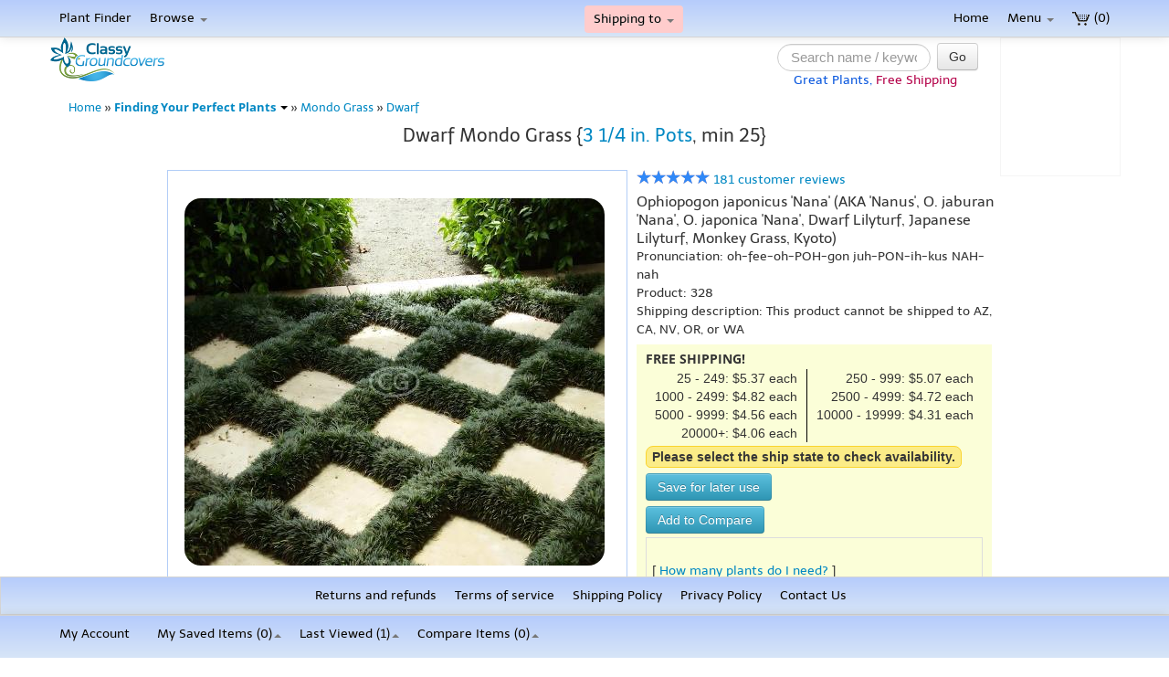

--- FILE ---
content_type: text/html; charset=UTF-8
request_url: https://classygroundcovers.com/product/328?Review_page=14
body_size: 25675
content:
<!DOCTYPE html>
<html>
<head>
  <meta http-equiv="content-type" content="text/html; charset=utf-8" />
  <meta name="language" content="en" />
  <meta name="viewport" content="width=device-width, initial-scale=1.0" />
  <link rel="stylesheet" type="text/css" href="/assets/de266bd3/pager.css" />
<script type="text/javascript" src="/assets/e4f35a8c/jquery.ba-bbq.min.js"></script>
<title>Ophiopogon japonicus 'Nana' | Dwarf Mondo Grass | {25 Pots - 3 1/4 in.} - Classy Groundcovers</title>
  <link rel="image_src" href="https://classygroundcovers.com/uploads/images/plant126/01.jpg" />
<meta name="twitter:card" value="(Dwarf Monkey Grass, Dwarf Lilyturf, Kyoto) Great foot-tolerant, no-mow turf substitute choice. A low-growing, dense and lush evergreen ground cover with …">
<meta property="og:title" content="Ophiopogon japonicus 'Nana' | Dwarf Mondo Grass | {25 Pots - 3 1/4 in.} - Classy Groundcovers" />
<meta property="og:type" content="article" />
<meta property="og:url" content="https://classygroundcovers.com/product/328/Dwarf-Mondo-Grass-nbsp-3-1-4-in-Pots-min-25" />
<meta property="og:image" content="https://classygroundcovers.com/uploads/images/plant126/01.jpg" />
<meta property="og:description" content="(Dwarf Monkey Grass, Dwarf Lilyturf, Kyoto) Great foot-tolerant, no-mow turf substitute choice. A low-growing, dense and lush evergreen ground cover with …" />

  <meta name="description" content="(Dwarf Monkey Grass, Dwarf Lilyturf, Kyoto) Great foot-tolerant, no-mow turf substitute choice. A low-growing, dense and lush evergreen ground cover with dark green grass-like clumps of leaf blades that will thrive in sun or shade." />
  
  <link rel="canonical" href="https://classygroundcovers.com/product/328" />
  <link rel="stylesheet" type="text/css" href="/css/all.css?v=1.0.5" />
  <link rel="stylesheet" type="text/css" href="/css/balloon.css?v=1.0.0" />
  <link href="//maxcdn.bootstrapcdn.com/font-awesome/4.1.0/css/font-awesome.min.css" rel="stylesheet" />

  <script type="text/javascript" src="//code.jquery.com/jquery-1.8.3.min.js"></script>
  <script type="text/javascript" src="//code.jquery.com/ui/1.9.2/jquery-ui.min.js"></script>
  <script type="text/javascript" src="/v2/dialog.min.js?1.0.7"></script>
  <script type="text/javascript" src="/v2/dialogOpen.js?1.0.5"></script>
  <script id='merchantverseScript'
        src="https://www.gstatic.com/merchantverse/merchantverse.js"
        defer>
</script>

  <script type="text/javascript">CG_IE9orUp = true;</script>
  <!-- HTML5 shim, for IE6-8 support of HTML5 elements -->
  <!--[if lt IE 9]>
    <script src="https://html5shim.googlecode.com/svn/trunk/html5.js"></script>
    <script type="text/javascript">CG_IE9orUp = false;</script>
  <![endif]-->
  
  
  <!-- Fav and touch icons -->
  <link rel="apple-touch-icon-precomposed" sizes="144x144" href="/uploads/images/ico/apple-touch-icon-144-precomposed.png">
  <link rel="apple-touch-icon-precomposed" sizes="114x114" href="/uploads/images/ico/apple-touch-icon-114-precomposed.png">
  <link rel="apple-touch-icon-precomposed" sizes="72x72" href="/uploads/images/ico/apple-touch-icon-72-precomposed.png">
  <link rel="apple-touch-icon-precomposed" href="/uploads/images/ico/apple-touch-icon-57-precomposed.png">
  <link rel="shortcut icon" href="/uploads/images/ico/favicon.ico">
  <script type="text/javascript">
      function simple_tooltip(target_items, name, windowTot){
            windowTot = windowTot || 'body';
            $(target_items).each(function(i){
                
                let toolW;
                let toolH;
                let tooltipBlock;
                let my_tooltip;
                if ( $(this).attr('title') ) {
                    
                  tooltipBlock = $("<div class='"+name+"' id='"+name+i+"'><p>"+$(this).attr('title')+"</p></div>");
                    $(windowTot).append(tooltipBlock);
                    toolW = $(tooltipBlock).outerWidth();
                    toolH = $(tooltipBlock).outerHeight();
                    my_tooltip = $("#"+name+i);
                    myElem = $(this).removeAttr("title");
                    myElem.on('mouseover', {block: my_tooltip, windowTot: windowTot, x: toolW, y: toolH, windowTot: windowTot },
                        function(event){            
                            const windowWidth = window.innerWidth || document.documentElement.clientWidth || document.body.clientWidth;
                            const windowHeight = window.innerHeight || document.documentElement.clientHeight || document.body.clientHeight;
                            const screenTopPos = $(document).scrollTop() + 5; // add 5 so that it will not cropped the tooltip border

                            let leftX = event.pageX - (event.data.x / 2);
                            let leftY = event.pageY + (event.data.y / 4);

                            if ('body' != windowTot) {
                              leftX = event.clientX;
                              leftY = event.clientY;
                            }

                            // Case 1: tooltip is cropped on the right or bottom
                            leftX = ((leftX + toolW) > windowWidth) ? (leftX - toolW) : leftX;
                            leftY = (((leftY - screenTopPos) + toolH) > windowHeight) ? (leftY - (toolH * 5 / 4)) : leftY;

                            // Case 2: tooltip is cropped on the left or top.
                            // This one is put below above case to handle when toolW > windowWidth or toolH > windowHeight 
                            leftX = Math.max(leftX, 0);
                            leftY = Math.max(leftY, screenTopPos);  

                            // dataF = event.data;
                            // if (windowTot == 'body') {
                            //     posX = event.pageX;
                            //     posY = event.pageY
                            //     leftX = posX - dataF.x/2;
                            //     leftY = posY + dataF.y/4;
                            // } else {
                            //     posX = event.clientX; // - $(dataF.windowTot).offset().left;
                            //     posY = event.clientY; //- $(dataF.windowTot).offset().top;
                            //     leftX = posX;
                            //     leftY = posY;
                            // }
                            
                            event.data.block.css({left: leftX, top: leftY, opacity:1, display:"none"}).fadeIn(100);
                        }
                    )
                    myElem.on('mouseout',
                        function(){
                            my_tooltip.fadeOut(100);
                 
                        }
                    )
                };
            });
      }

var ChatSupportedBrowser = (function () {
    var DolphinUARegExp = /dolphin/i;
    return !DolphinUARegExp.test(navigator.userAgent);
})();   
    
function chatMenuControl(isVisible){
  if(isVisible && ChatSupportedBrowser){
    $("#menu_top_chat").show();
    $("#menu_bar_chat").show();
  }else{
     $("#menu_top_chat").hide();
     $("#menu_bar_chat").hide(); 
    }
}
function checkAgentAvailable(){
  $.ajax({
      url: "/v2/checkAgentAvailable.php",
    }).done(function(data) {
      if(data == "online"){
   chatMenuControl(true);
        }
      else{
        chatMenuControl(false);       
        }
      });
}
$(document).ready(function(){
     simple_tooltip('[data-toggle="tooltip"]',"tooltip");
  chatMenuControl(false);
  if(window.innerWidth <= 590 || window.innerHeight <= 590) {
    // see also: #jivo_chat_widget in all.css (it turns off the widget at this size)
    checkAgentAvailable()
  }
});
    
// window.CG = {
//   socialOptions: {
//     twitter: {
//         text: 'I found these plants at ClassyGroundcovers.com',
//         via: 'ClassyGroundcovers.com'
//     },
//     facebook : true,
//     googlePlus : true
//   }
// };

function cgGoogleEvent(obj) {
    var counter = 0;
    var MAX_COUNTER = 17;
    var TIMEOUT = 300;
    
    function checkIfGALoaded() {
        if (window.ga) {
            obj.hitType = 'event';
            window.ga('send', obj);
        } else {
            if (counter++ < MAX_COUNTER) {
                setTimeout(checkIfGALoaded, TIMEOUT);
            }
        }
    }
    
    $(function() { checkIfGALoaded(); });
}
</script>
<!-- Global site tag (gtag.js) - Google Ads: 1069721117 -->
<script async src="https://www.googletagmanager.com/gtag/js?id=AW-1069721117"></script>
<script>
  window.dataLayer = window.dataLayer || [];
  function gtag(){dataLayer.push(arguments);}
  gtag('js', new Date());

  gtag('config', 'AW-1069721117');
</script>
<!-- Global site tag (gtag.js) - Google Analytics -->
<script async src="https://www.googletagmanager.com/gtag/js?id=UA-544563-1"></script>
<script>
  window.dataLayer = window.dataLayer || [];
  function gtag(){dataLayer.push(arguments);}
  gtag('js', new Date());

  gtag('config', 'UA-544563-1');
</script>
<script>
  window.addEventListener('load',function(){
    if(window.location.pathname.indexOf("payment2")!=-1){
      var set_int=setInterval(function(){
        if(jQuery('#content h3:contains("Payment Successful")').is(':visible')){
          gtag('event', 'conversion', {
            'send_to': 'AW-1069721117/eW31CLCdxqcBEJ3Miv4D',
            'value': parseFloat(jQuery('th:contains("$"):last').text().trim().replace(/[^0-9.]/g,'')),
            'currency': 'USD',
            'transaction_id': ''
          });
          clearInterval(set_int);
        }
      },1000);
    }
  })
</script><!--<link rel="stylesheet" href="/css/jquery.auto-complete.css">-->
<link rel="stylesheet" href="https://cdnjs.cloudflare.com/ajax/libs/bootstrap-datepicker/1.4.1/css/bootstrap-datepicker3.css"/>
<link rel="stylesheet" href='https://cdn.datatables.net/1.10.16/css/jquery.dataTables.min.css' type="text/css">
<style> /* JivoSite chat widget CSS moved inline from jivosite.css to improve performance */
    #jivo_chat_widget{ /* hide the original widget (make sure that there are not two labels on the screen) */
        display: none;
    }

    #jivo_custom_widget{ /* the default style - for offline messages, when no one is online */
        position: fixed;
        right: -10px;
        top: 34%;
        width: 43px; /* make this 0px if you want to hide it when offline */
        z-index: 300000;
        cursor: pointer;

        height: 198px;
        background-image: url(/jivosite/images/jivo_widget_offline.png);
    }

    #jivo_custom_widget:hover{ /* when you hover the label is shifted to the left by 10px */

        right: 0px;
    }

    #jivo_custom_widget.jivo_online{ /* if there are operators online - show online label */
        height: 206px;
        width: 43px;
        background-image: url(/jivosite/images/jivo_widget_online.png);
    }

    .cgResponsiveGTSMargin{
        width: 130px;
        height: 50px;
    }
    .customer-review-div div{
        position: inherit !important;
        overflow: visible !important;
        height: auto !important;
    }
    @media only screen and (max-width: 768px) {
        .customer-review-div div{
            width: 130px !important;
            /* height: 50px !important; */
            /* overflow: hidden; */
            overflow: visible !important;
            height: auto !important;
        }
        .customer-review-div div iframe{
            width: 130px !important;
            /* height: 50px !important; */
            position: inherit !important;
            overflow: visible !important;
            height: auto !important;
        }
    }
    div.customer-review-div,
    div.customer-review-div *:not(button):not(button *) {
      pointer-events: none;
    }

    @media only screen and (min-width: 768px) {
        .customer-review-div div{
            width: 130px !important;
            /* height: 50px !important; */
            /* overflow: hidden; */
            overflow: visible !important;
            height: auto !important;
        }
        .customer-review-div div iframe{
            width: 130px !important;
            /* height: 50px !important; */
            position: inherit !important;
            overflow: visible !important;
            height: auto !important;
        }
        .cgLargeScreenStick{
            /*position: absolute;right: 23.9%;*/
            position: relative;
        }
    }
    .second-footer {
        text-align: center;
        background: #cbdcf8;
        /* position: absolute; */
        bottom: 0px !important;
        width: 100%;
        position: fixed;
        margin: 30px auto 47px auto;
        padding: 5px 0;
        background-image: linear-gradient(to bottom,#B6CCFC,#D7E5F7);
        background-repeat: repeat-x;
        border: 1px solid #d4d4d4;
        display: flex;
        justify-content: center;
    }
</style>
<script>
    function checkEmail() {
        let message = 'commas are not allowed in email addresses';
        let newElement;

        if (this.nextElementSibling) {
            this.nextElementSibling.remove();
        }

        if (this.value.search(',') >=0) {
            newElement = document.createElement('p');
            newElement.style = 'color: red; margin-left: 10px;';
            newElement.innerHTML = message;
            this.parentNode.appendChild(newElement);
            this.focus();
            return false;
        }

    }
</script>

<script src='/jivosite/jivosite.js' type="text/javascript"></script>

</head>

<body class="cgSpecial" style="background: #ffffff;">


<div class="navbar-fixed-top navbar ">
      <div class="navbar-inner" id="mynavbar">
        <div class="container">
          <a data-target="#top-navbar" data-toggle="collapse" class="btn btn-navbar "><span class="icon-align-justify" id="mynavbutton"></span></a>

          <ul class="nav pull-right" >
            <li><a href="/cart/view"><img src="/uploads/images/cart6t.gif" alt="Cart" style="width:20px; height:15px"/> (0)</a></li>
          </ul>

          <ul class="nav">
            <li ><a href="/site/wizard">Plant Finder</a></li>
            <li class="dropdown">
              <a href="#" class="dropdown-toggle" data-toggle="dropdown" data-hover="dropdown" data-delay="700">Browse <b class="caret"></b></a>
              <ul class="dropdown-menu">
                <li><a href="/site/page?view=allGroundcovers_common">Regular Plants - Common names</a></li>
                <li><a href="/site/page?view=allGroundcovers_scientific">Regular Plants - Scientific (botanical) names</a></li>
                <li class="divider"></li>
                <li><a href="/site/page?view=starterPlants_common">Starter Plants - Common names</a></li>
                <li><a href="/site/page?view=starterPlants_scientific">Starter Plants - Scientific (botanical) names</a></li>
                <li class="divider"></li>
                <li><a href="/product/cat?catID=AllWithPhotos&mode=common">Photos with Common names</a></li>
                <li><a href="/product/cat?catID=AllWithPhotos&mode=scientific">Photos with Scientific names</a></li>
              </ul>
            </li>

                        
            <li class="click-call dropdown" style="border-radius: 4px; margin: 0; background-color: #ffcccc; color: #000;">
              <a href="#"
              id="shipping-state-dropdown"
              class="dropdown-toggle" 
              data-toggle="dropdown" 
              data-hover="dropdown" 
              data-delay="700" 
              data-tooltip="Ship to: ">Shipping to <b class="caret"></b></a>
              <ul class="dropdown-menu" style="max-height: 300px; min-width:120px; overflow-y: auto; background-color: #ffcccc; color: #000;">
                                    <li><a href="#" onclick="setShippingState('AK')">
                        AK                      </a></li>
                                          <li><a href="#" onclick="setShippingState('AL')">
                        AL                      </a></li>
                                          <li><a href="#" onclick="setShippingState('AR')">
                        AR                      </a></li>
                                          <li><a href="#" onclick="setShippingState('AZ')">
                        AZ                      </a></li>
                                          <li><a href="#" onclick="setShippingState('CA')">
                        CA                      </a></li>
                                          <li><a href="#" onclick="setShippingState('CO')">
                        CO                      </a></li>
                                          <li><a href="#" onclick="setShippingState('CT')">
                        CT                      </a></li>
                                          <li><a href="#" onclick="setShippingState('DC')">
                        DC                      </a></li>
                                          <li><a href="#" onclick="setShippingState('DE')">
                        DE                      </a></li>
                                          <li><a href="#" onclick="setShippingState('FL')">
                        FL                      </a></li>
                                          <li><a href="#" onclick="setShippingState('GA')">
                        GA                      </a></li>
                                          <li><a href="#" onclick="setShippingState('HI')">
                        HI                      </a></li>
                                          <li><a href="#" onclick="setShippingState('IA')">
                        IA                      </a></li>
                                          <li><a href="#" onclick="setShippingState('ID')">
                        ID                      </a></li>
                                          <li><a href="#" onclick="setShippingState('IL')">
                        IL                      </a></li>
                                          <li><a href="#" onclick="setShippingState('IN')">
                        IN                      </a></li>
                                          <li><a href="#" onclick="setShippingState('KS')">
                        KS                      </a></li>
                                          <li><a href="#" onclick="setShippingState('KY')">
                        KY                      </a></li>
                                          <li><a href="#" onclick="setShippingState('LA')">
                        LA                      </a></li>
                                          <li><a href="#" onclick="setShippingState('MA')">
                        MA                      </a></li>
                                          <li><a href="#" onclick="setShippingState('MD')">
                        MD                      </a></li>
                                          <li><a href="#" onclick="setShippingState('ME')">
                        ME                      </a></li>
                                          <li><a href="#" onclick="setShippingState('MI')">
                        MI                      </a></li>
                                          <li><a href="#" onclick="setShippingState('MN')">
                        MN                      </a></li>
                                          <li><a href="#" onclick="setShippingState('MO')">
                        MO                      </a></li>
                                          <li><a href="#" onclick="setShippingState('MS')">
                        MS                      </a></li>
                                          <li><a href="#" onclick="setShippingState('MT')">
                        MT                      </a></li>
                                          <li><a href="#" onclick="setShippingState('NC')">
                        NC                      </a></li>
                                          <li><a href="#" onclick="setShippingState('ND')">
                        ND                      </a></li>
                                          <li><a href="#" onclick="setShippingState('NE')">
                        NE                      </a></li>
                                          <li><a href="#" onclick="setShippingState('NH')">
                        NH                      </a></li>
                                          <li><a href="#" onclick="setShippingState('NJ')">
                        NJ                      </a></li>
                                          <li><a href="#" onclick="setShippingState('NM')">
                        NM                      </a></li>
                                          <li><a href="#" onclick="setShippingState('NV')">
                        NV                      </a></li>
                                          <li><a href="#" onclick="setShippingState('NY')">
                        NY                      </a></li>
                                          <li><a href="#" onclick="setShippingState('OH')">
                        OH                      </a></li>
                                          <li><a href="#" onclick="setShippingState('OK')">
                        OK                      </a></li>
                                          <li><a href="#" onclick="setShippingState('OR')">
                        OR                      </a></li>
                                          <li><a href="#" onclick="setShippingState('PA')">
                        PA                      </a></li>
                                          <li><a href="#" onclick="setShippingState('RI')">
                        RI                      </a></li>
                                          <li><a href="#" onclick="setShippingState('SC')">
                        SC                      </a></li>
                                          <li><a href="#" onclick="setShippingState('SD')">
                        SD                      </a></li>
                                          <li><a href="#" onclick="setShippingState('TN')">
                        TN                      </a></li>
                                          <li><a href="#" onclick="setShippingState('TX')">
                        TX                      </a></li>
                                          <li><a href="#" onclick="setShippingState('UT')">
                        UT                      </a></li>
                                          <li><a href="#" onclick="setShippingState('VA')">
                        VA                      </a></li>
                                          <li><a href="#" onclick="setShippingState('VT')">
                        VT                      </a></li>
                                          <li><a href="#" onclick="setShippingState('WA')">
                        WA                      </a></li>
                                          <li><a href="#" onclick="setShippingState('WI')">
                        WI                      </a></li>
                                          <li><a href="#" onclick="setShippingState('WV')">
                        WV                      </a></li>
                                          <li><a href="#" onclick="setShippingState('WY')">
                        WY                      </a></li>
                                  </ul>
            </li>
          </ul>

          <div class="nav-collapse collapse" id="top-navbar">
            <div class="nav pull-right">
              <ul class="nav pull-right">
                <li class="dropdown home">
                  <a href="/" >Home</a>
                </li>
<!-- 
                <li class="dropdown click-call"><a href="tel:+17068974743" data-toggle="htmltooltip" data-html="Click to call us">706-897-4743</a></li> -->

                <li class="dropdown">
                  <a href="#" class="dropdown-toggle" data-toggle="dropdown" data-hover="dropdown" data-delay="700">Menu <b class="caret"></b></a>
                  <ul class="dropdown-menu">
                    <li><a href="/product/specials">Plants &amp; Packages on Sale</a></li>
                    <li><a href="/site/page?view=plants">Finding Your Perfect Plants</a></li>
                    <li><a href="/site/page?view=plantCalculator">Plant Calculator</a></li>
                    <li><a href="/site/page?view=shipping">Shipping Policy</a></li>
                    <li><a href="/site/maillist">Mail list (special discounts)</a></li>
                    <li><a href="/site/page?view=comments">Testimonials</a></li>
                    <li><a href="/site/page?view=ordering">Ordering</a></li>
                    <li><a href="/customer/">My Account</a></li>
                    <li><a href="/site/page?view=about">About Us</a></li>
                    <!-- <li id="menu_top_chat"><a href="javascript:jivo_api.open();">Chat With Us</a></li> -->
                    <!--  <li><a href="/site/page?view=affiliate">Affiliates Earn 25% Commissions</a></li>  -->
                    <li><a href="/site/page?view=sitemap">Site Map</a></li>
                  </ul>
                </li>                
              </ul>
            </div> <!--/.nav pull-right -->
          </div> <!--/.nav-collapse -->
        </div> <!-- /container -->
      </div> <!-- /navbar-inner -->
    </div> <!-- /navbar-fixed-top -->

    <div id="nav2" class="nav-middle"> <!-- 2nd top navbar -->
      <div class="container clearfix" >
        <div class="pull-left logo-place " style="z-index: 1000;position: absolute;"><a class="brand" href="/"><img src="https://classygroundcovers.com/uploads/images/LogoCG2_125x48.png" width="125" height="48"></a></div>

        <div class="pull-right cgResponsiveGTSMargin" id="GTS_CONTAINER">
            <div class="customer-review-div" data-toggle="tooltip" title="Read reviews of us collected by Google">
                <g:ratingbadge merchant_id=1527610></g:ratingbadge>
            </div>
        </div>
        <div class="pull-right cgLargeScreenStick">
          <ul class="nav">
            <li>
              <form class="navbar-search" action="/site/search" method="get">
                  <input id="search-q" type="text" name="q" class="input-cgCustom search-query"
                         autocomplete="off"   data-toggle="tooltip" placeholder="Search name / keyword" />
                    <button type="submit" class="btn btn-navbar searchBtn">Go</button>
                  <span class="help-block" style="margin-bottom: 0"><span style="text-align:center; color: #0B58DE;">Great Plants,</span> <span style="text-align:center; color: #B5044B;">Free Shipping</span></span>
              </form>
            </li>
          </ul>
        </div>

      </div>
    </div> <!-- /2nd top navbar -->

<div class="container">

<noscript>
<div style="text-align: center; padding: 24px;"><div class="flash-error" style="margin: auto;">
Javascript must be enabled for best use of this site.
[<a href="/site/page?view=javascript">how</a>]
<br /><br />
If Javascript is disabled, many important features of this site will not work.
</div></div>
</noscript>
<div id="divCookies" style="text-align: center; padding: 24px; display: none;"><div class="flash-error" style="margin: auto;">
Cookies must be enabled for best use of this site.
[<a href="/site/page?view=cookies">how</a>]
<br /><br />
If Cookies are disabled, many important features of this site will not work.
</div></div>
<script src="/js/productsBottom.js?time=1768788189"></script>
<script src="/js/printThis.js?v=1.0.0"></script>
<script src="/js/dropInBread.js"></script>
<script type="text/javascript">
    if (!(document.cookie && document.cookie.length)) {
        document.getElementById('divCookies').style.display = 'block';
    }

</script>

    <script>
        $(document).ready(function() {

            $("#search-q").hover(function() {
                $("#search-q").remove('title');
                var strings = [
                   "You can search with natural language, such as <span style='color:rgb(230, 13, 143);'>I want flowers for a shady hill that is mostly clay</span>.",
                    "Describe what you seek, such as <span style='color:rgb(230, 13, 143);'>green all year to cover my sunny fence</span>.",
                    "Explain what you are looking for, such as <span style='color:rgb(230, 13, 143);'>something for between patio blocks with some sun</span>.",
                    "Describe what you want, such as <span style='color:rgb(230, 13, 143);'>a flowering grass for a border that is not too tall</span>.",
                    "You can simply list off what your ideal plant would be, such as <span style='color:rgb(230, 13, 143);'>red or golden, attract hummers under a tree</span>.",
                    "You can describe the features you want, such as <span style='color:rgb(230, 13, 143);'>a fast growing evergreen to reduce erosion on a hill</span>.",
                    "Save time and just describe your perfect plant, such as <span style='color:rgb(230, 13, 143)'>a border plant with scented blooms that deer avoid</span>."
                ];
                var randomIndex = Math.floor(Math.random() * strings.length);

                var randomString = strings[randomIndex];
                var tooltipHeader = "<div class='cg-rounded-outline' style='text-align:center; margin-bottom:12px;'>Natural Language Search</div>";
                var tooltip = tooltipHeader.concat(randomString);
                $("#search-q").attr('title', tooltip);
                simple_tooltip('[data-toggle="tooltip"]',"tooltip");

            });

          // if($('#shippingSelect').val()) {
          //   console.log('shipping state selected: ' + $('#shippingSelect').val());
          //     $('#shippingSelect').css('backgroundColor', '#fff');
          //     $('#shippingSelect').css('color', '#000000');
          //     $('#shippingSelect').css('border', '1px solid #ccc');
          // }
          // else {
          //   console.log('no shipping state selected');
          //     $('#shippingSelect').css('backgroundColor', '#ff4d4d');
          //     $('#shippingSelect').css('color', '#ffffff');
          //     $('#shippingSelect').css('border', '2px solid #cc0000');
          // }

          $('.check-availability-button').click(function(e) {
              e.preventDefault();
              setTimeout(function() {
                  $('#shipping-state-dropdown').dropdown('toggle');
              }, 100);
          });
        });
        $('.searchBtn').click(function (e) {
            $(this).submit();
        });
        $("#search-q").click(function() {
            if($(window).width()>700) {
                var oldWidth = $(this).width();
                $(this).css("width", "300px");
                if (oldWidth < 300 ) {
                    $('.ui-tooltip').animate({
                        'marginLeft': '-162px'
                    }, 500);
                }
            }
            else if($(window).width() < 500){
                var width = $(window).width();
                $('.logo-place').css('opacity', 0.1);
                $('.cgResponsiveGTSMargin').css('opacity', 0.1);
                $(this).css('width', (width - 50- $('.searchBtn').width())+'px');
                $('.navbar-search').css({
                    marginTop: '-12%',
                    paddingRight:'8px'
                });
            }
        });
        $(window).resize(function(){
            if($(window).width()>700){
                $(this).css("width", "138px");
            }
            else if($(window).width() < 500){
                var width = $(window).width();
                $('.logo-place').css('opacity', 1);
                $('.cgResponsiveGTSMargin').css('opacity', 1);
                $(this).css('width', width <= 320?'40px': '43px');
                $('.navbar-search').css({
                    marginTop: '4px',
                    paddingRight:'0px'
                });
            }
        });
        $("#search-q").focusout(function(e) {
            if($(this).val().length !== 0 ){
                console.log('here');
                return true;
            }
            if($(window).width()>700){
                $(this).css("width", "138px");
            }
            else if($(window).width() < 500){
                var width = $(window).width();
                $(this).css('width', width <= 320?'40px': '43px');
                $('.navbar-search').css({
                    marginTop: '4px',
                    paddingRight:'0px'
                });
                $('.logo-place').css('opacity', 1);
                $('.cgResponsiveGTSMargin').css('opacity', 1);
            }
        });

        function setShippingState(selectedState) {
          if (selectedState) {
            var urlObj = new URL(window.location.href);
            console.log(urlObj);
            urlObj.searchParams.delete('_shipping_state');
            urlObj.searchParams.set('_shipping_state', selectedState);

            if (urlObj.pathname === '/cart/add')
              urlObj.pathname = '/cart/view';

            window.location.href = urlObj.toString();
          }
        }

    </script>

<div class="breadcrumbs">
<a href="/">Home</a> &raquo; <a href="/product/328?Review_page=14"><span class="simpleBread">Finding Your Perfect Plants</span></a> &raquo; <a href="/product/cat?catID=OPHIOPOGON&mode=common">Mondo Grass</a> &raquo; <a href="/product/cat?catID=DwarfMondo&mode=common">Dwarf</a></div><div >
	<div id="content">
		
<script type="text/javascript" src="/v2/jquery.ui.zzimgtmbs.min.js?v=1.6"></script>
<style type="text/css">
    .swipeshow {
        width: 464px;
        height: 460px;
    }

    .swipeshow .slide table {
        border: none;
        border-collapse: collapse;
        margin: 0;
        padding: 0;
    }

    .swipeshow .slide td {
        border: none;
        vertical-align: middle;
        text-align: center;
        height: 460px;
        width: 460px;
        padding: 0;
    }

    .swipeshow .slide td img {
        position: static;
        border: 0;
        padding: 2px;
    }

    .fix4mobile {
        overflow-x: auto;
        overflow-y: hidden;
        /*float: left;*/
        /*margin-left: 130px;*/
    }

    .clearfix:before, .clearfix:after {
        content: "";
        display: table;
        line-height: 0;
    }

    .clearfix:after {
        clear: both;
    }

    /* Landscape phones and down */
    @media (max-width: 480px) {
        .fix4mobile {
            width: 100%;
            float: none;
            margin-left: 0;
        }
    }

    .bareRoot {
        display: none    }

    .nonBareRoot {
        display: block    }

</style>
<script type="text/javascript" src="/js/jquery.swipeshow.min.js"></script>
<script type="text/javascript">
    var affl = '';
    $('#search-q').val(affl);
    $('#search-q').css('font-size', '1.1em');

    $(function () {
        $('#reviewsBtn').click(function (e) {
            $([document.documentElement, document.body]).animate({
                scrollTop: $("#reviews").offset().top -60
            }, 1000);
        })
        var x = $('div#divImageBox');
        if (!x.length) {
            x = $('div#divImageBox2');
        }
        var cgPlachHolder = {
            "b": {"w": 548, "h": 438, "a": "Plant image", "t": '', "u": "https://via.placeholder.com/548x438?text=CG"},
            "m": {"w": 460, "h": 368, "a": "Plant image", "t": '', "u": "https://via.placeholder.com/460x368?text=CG"},
            "s": {"w": 120, "h": 120, "a": "Plant image", "t": '', "u": "https://via.placeholder.com/120x120?text=CG"},
            "n": {"w": 60, "h": 60, "a": "Plant image", "t": '', "u": "https://via.placeholder.com/60x60?text=CG"},
            "t": {"w": 48, "h": 48, "a": "Thumbnail", "t": '', "u": "https://via.placeholder.com/48x48?text=CG"}
        };

        if (x.length) {
            var photos = [{"b":{"w":920,"h":804,"a":"Plant image","t":1539347424,"u":"\/images\/plant126\/01.jpg"},"m":{"w":460,"h":402,"a":"Plant image","t":1539347424,"u":"\/images\/plant126\/m01.jpg"},"s":{"w":120,"h":120,"a":"Plant image","t":1539347424,"u":"\/images\/plant126\/s01.jpg"},"n":{"w":60,"h":60,"a":"Plant image","t":1539347424,"u":"\/images\/plant126\/n01.jpg"},"t":{"w":48,"h":48,"a":"Thumbnail","t":1539347424,"u":"\/images\/plant126\/t01.jpg"}},{"b":{"w":920,"h":342,"a":"Plant image","t":1539347424,"u":"\/images\/plant126\/02.jpg"},"m":{"w":460,"h":171,"a":"Plant image","t":1539347424,"u":"\/images\/plant126\/m02.jpg"},"s":{"w":120,"h":120,"a":"Plant image","t":1539347424,"u":"\/images\/plant126\/s02.jpg"},"n":{"w":60,"h":60,"a":"Plant image","t":1539347424,"u":"\/images\/plant126\/n02.jpg"},"t":{"w":48,"h":48,"a":"Thumbnail","t":1539347424,"u":"\/images\/plant126\/t02.jpg"}},{"b":{"w":334,"h":500,"a":"Plant image","t":1539347424,"u":"\/images\/plant126\/03.jpg"},"m":{"w":307,"h":460,"a":"Plant image","t":1539347424,"u":"\/images\/plant126\/m03.jpg"},"s":{"w":120,"h":120,"a":"Plant image","t":1539347424,"u":"\/images\/plant126\/s03.jpg"},"n":{"w":60,"h":60,"a":"Plant image","t":1539347424,"u":"\/images\/plant126\/n03.jpg"},"t":{"w":48,"h":48,"a":"Thumbnail","t":1539347424,"u":"\/images\/plant126\/t03.jpg"}},{"b":{"w":390,"h":524,"a":"Plant image","t":1539347424,"u":"\/images\/plant126\/04.jpg"},"m":{"w":342,"h":460,"a":"Plant image","t":1539347424,"u":"\/images\/plant126\/m04.jpg"},"s":{"w":120,"h":120,"a":"Plant image","t":1539347424,"u":"\/images\/plant126\/s04.jpg"},"n":{"w":60,"h":60,"a":"Plant image","t":1539347424,"u":"\/images\/plant126\/n04.jpg"},"t":{"w":48,"h":48,"a":"Thumbnail","t":1539347424,"u":"\/images\/plant126\/t04.jpg"}},{"b":{"w":488,"h":280,"a":"Plant image","t":1539347424,"u":"\/images\/plant126\/05.jpg"},"m":{"w":460,"h":264,"a":"Plant image","t":1539347424,"u":"\/images\/plant126\/m05.jpg"},"s":{"w":120,"h":120,"a":"Plant image","t":1539347424,"u":"\/images\/plant126\/s05.jpg"},"n":{"w":60,"h":60,"a":"Plant image","t":1539347425,"u":"\/images\/plant126\/n05.jpg"},"t":{"w":48,"h":48,"a":"Thumbnail","t":1539347425,"u":"\/images\/plant126\/t05.jpg"}},{"b":{"w":600,"h":400,"a":"Plant image","t":1539347425,"u":"\/images\/plant126\/06.jpg"},"m":{"w":460,"h":307,"a":"Plant image","t":1539347425,"u":"\/images\/plant126\/m06.jpg"},"s":{"w":120,"h":120,"a":"Plant image","t":1539347425,"u":"\/images\/plant126\/s06.jpg"},"n":{"w":60,"h":60,"a":"Plant image","t":1539347425,"u":"\/images\/plant126\/n06.jpg"},"t":{"w":48,"h":48,"a":"Thumbnail","t":1539347425,"u":"\/images\/plant126\/t06.jpg"}},{"b":{"w":610,"h":388,"a":"Plant image","t":1539347425,"u":"\/images\/plant126\/07.jpg"},"m":{"w":460,"h":293,"a":"Plant image","t":1539347425,"u":"\/images\/plant126\/m07.jpg"},"s":{"w":120,"h":120,"a":"Plant image","t":1539347425,"u":"\/images\/plant126\/s07.jpg"},"n":{"w":60,"h":60,"a":"Plant image","t":1539347425,"u":"\/images\/plant126\/n07.jpg"},"t":{"w":48,"h":48,"a":"Thumbnail","t":1539347425,"u":"\/images\/plant126\/t07.jpg"}},{"b":{"w":920,"h":522,"a":"Plant image","t":1539347425,"u":"\/images\/plant126\/08.jpg"},"m":{"w":460,"h":261,"a":"Plant image","t":1539347425,"u":"\/images\/plant126\/m08.jpg"},"s":{"w":120,"h":120,"a":"Plant image","t":1539347425,"u":"\/images\/plant126\/s08.jpg"},"n":{"w":60,"h":60,"a":"Plant image","t":1539347425,"u":"\/images\/plant126\/n08.jpg"},"t":{"w":48,"h":48,"a":"Thumbnail","t":1539347425,"u":"\/images\/plant126\/t08.jpg"}},{"b":{"w":920,"h":771,"a":"Plant image","t":1539347425,"u":"\/images\/plant126\/09.jpg"},"m":{"w":460,"h":386,"a":"Plant image","t":1539347425,"u":"\/images\/plant126\/m09.jpg"},"s":{"w":120,"h":120,"a":"Plant image","t":1539347425,"u":"\/images\/plant126\/s09.jpg"},"n":{"w":60,"h":60,"a":"Plant image","t":1539347425,"u":"\/images\/plant126\/n09.jpg"},"t":{"w":48,"h":48,"a":"Thumbnail","t":1539347425,"u":"\/images\/plant126\/t09.jpg"}},{"b":{"w":920,"h":920,"a":"Plant image","t":1539347425,"u":"\/images\/plant126\/10.jpg"},"m":{"w":460,"h":460,"a":"Plant image","t":1539347425,"u":"\/images\/plant126\/m10.jpg"},"s":{"w":120,"h":120,"a":"Plant image","t":1539347425,"u":"\/images\/plant126\/s10.jpg"},"n":{"w":60,"h":60,"a":"Plant image","t":1539347426,"u":"\/images\/plant126\/n10.jpg"},"t":{"w":48,"h":48,"a":"Thumbnail","t":1539347426,"u":"\/images\/plant126\/t10.jpg"}},{"b":{"w":920,"h":890,"a":"Plant image","t":1539347426,"u":"\/images\/plant126\/11.jpg"},"m":{"w":460,"h":445,"a":"Plant image","t":1539347426,"u":"\/images\/plant126\/m11.jpg"},"s":{"w":120,"h":120,"a":"Plant image","t":1539347426,"u":"\/images\/plant126\/s11.jpg"},"n":{"w":60,"h":60,"a":"Plant image","t":1539347426,"u":"\/images\/plant126\/n11.jpg"},"t":{"w":48,"h":48,"a":"Thumbnail","t":1539347426,"u":"\/images\/plant126\/t11.jpg"}},{"b":{"w":750,"h":680,"a":"Plant image","t":1539347426,"u":"\/images\/plant126\/12.jpg"},"m":{"w":460,"h":417,"a":"Plant image","t":1539347426,"u":"\/images\/plant126\/m12.jpg"},"s":{"w":120,"h":120,"a":"Plant image","t":1539347426,"u":"\/images\/plant126\/s12.jpg"},"n":{"w":60,"h":60,"a":"Plant image","t":1539347426,"u":"\/images\/plant126\/n12.jpg"},"t":{"w":48,"h":48,"a":"Thumbnail","t":1539347426,"u":"\/images\/plant126\/t12.jpg"}},{"b":{"w":640,"h":853,"a":"Plant image","t":1539347426,"u":"\/images\/plant126\/13.jpg"},"m":{"w":345,"h":460,"a":"Plant image","t":1539347426,"u":"\/images\/plant126\/m13.jpg"},"s":{"w":120,"h":120,"a":"Plant image","t":1539347426,"u":"\/images\/plant126\/s13.jpg"},"n":{"w":60,"h":60,"a":"Plant image","t":1539347426,"u":"\/images\/plant126\/n13.jpg"},"t":{"w":48,"h":48,"a":"Thumbnail","t":1539347426,"u":"\/images\/plant126\/t13.jpg"}},{"b":{"w":640,"h":480,"a":"Plant image","t":1539347426,"u":"\/images\/plant126\/14.jpg"},"m":{"w":460,"h":345,"a":"Plant image","t":1539347426,"u":"\/images\/plant126\/m14.jpg"},"s":{"w":120,"h":120,"a":"Plant image","t":1539347426,"u":"\/images\/plant126\/s14.jpg"},"n":{"w":60,"h":60,"a":"Plant image","t":1539347426,"u":"\/images\/plant126\/n14.jpg"},"t":{"w":48,"h":48,"a":"Thumbnail","t":1539347426,"u":"\/images\/plant126\/t14.jpg"}},{"b":{"w":604,"h":354,"a":"Plant image","t":1539347426,"u":"\/images\/plant126\/15.jpg"},"m":{"w":460,"h":270,"a":"Plant image","t":1539347426,"u":"\/images\/plant126\/m15.jpg"},"s":{"w":120,"h":120,"a":"Plant image","t":1539347426,"u":"\/images\/plant126\/s15.jpg"},"n":{"w":60,"h":60,"a":"Plant image","t":1539347426,"u":"\/images\/plant126\/n15.jpg"},"t":{"w":48,"h":48,"a":"Thumbnail","t":1539347426,"u":"\/images\/plant126\/t15.jpg"}},{"b":{"w":920,"h":690,"a":"Plant image","t":1539347426,"u":"\/images\/plant126\/16.jpg"},"m":{"w":460,"h":345,"a":"Plant image","t":1539347427,"u":"\/images\/plant126\/m16.jpg"},"s":{"w":120,"h":120,"a":"Plant image","t":1539347427,"u":"\/images\/plant126\/s16.jpg"},"n":{"w":60,"h":60,"a":"Plant image","t":1539347427,"u":"\/images\/plant126\/n16.jpg"},"t":{"w":48,"h":48,"a":"Thumbnail","t":1539347427,"u":"\/images\/plant126\/t16.jpg"}},{"b":{"w":700,"h":525,"a":"Plant image","t":1539347427,"u":"\/images\/plant126\/17.jpg"},"m":{"w":460,"h":345,"a":"Plant image","t":1539347427,"u":"\/images\/plant126\/m17.jpg"},"s":{"w":120,"h":120,"a":"Plant image","t":1539347427,"u":"\/images\/plant126\/s17.jpg"},"n":{"w":60,"h":60,"a":"Plant image","t":1539347427,"u":"\/images\/plant126\/n17.jpg"},"t":{"w":48,"h":48,"a":"Thumbnail","t":1539347427,"u":"\/images\/plant126\/t17.jpg"}}];
            var reminder = photos.length % 8;
            if (reminder > 0) {
                var addPhoto = 8 - reminder;
                for (var i = 1; i <= addPhoto; i++) {
                    photos.push(cgPlachHolder);
                }
            }
            x.zzImgTmbs({
                imgArr: photos,
                product: "328",
                name: "Ophiopogon japonicus 'Nana'",
                hintText: "Mouseover an image below to see above, click any image to popup a larger version.",
                barStyle: 'class="ui-corner-all" style="padding: 4px; margin: 0px; text-align: center;"',
                allZI: 1100,
                bigZI: 1101,
                focusOnFirst: true
            });
        }

    });
</script>
<script type="text/javascript">
    function productCompare(button) {
        $.ajax({
            url: '/product/add2Compare',
            data: {
                id: '328',
                t: (+ new Date())
            },
            timeout: 10*1000,
            type: 'GET',
            datatype: 'json'
        }).
        always(function(data) {
            var list = [{"id":"328","productURL":"\/product\/328\/Ophiopogon-japonicus-Nana-nbsp-3-1-4-in-Pots-min-25","getMiniImageURL":"\/uploads\/images\/plant126\/n01.jpg","instock":"12500","oosBody":"<div style=\"margin-top: 8px;\"><button type=\"button\" title=\"Please select shipping state on top of the page\" class=\"ui-state-default ui-corner-all ui-state-highlight check-availability-button\" style=\"font-weight: normal;\"  data-info=\"25\" data-name=\"Ophiopogon japonicus 'Nana'<br>{25 Pots - 3 1\/4 in.}\">Check availability<\/button><\/div>","name":"Ophiopogon japonicus 'Nana'<br>{25 Pots - 3 1\/4 in.}","getName":"Dwarf Mondo Grass <br\/>{3 1\/4 in. Pots min 25}"}];
            if(data.result){
                compareItemBasic(list[0], $(button));
            } else {
                alert('Cannot compare more than 6 items at a time. Delete one or more of these items from "Compare Items" below before');
            }
        });
        return false;
    }
    function productSave(button) {
        $.ajax({
            url: '/product/saveProduct',
            data: {
                id: '328',
                qty: '25',
                t: (+ new Date())
            },
            timeout: 10*1000,
            type: 'GET'
        }).
        always(function() {

            var list = [{"id":"328","productURL":"\/product\/328\/Ophiopogon-japonicus-Nana-nbsp-3-1-4-in-Pots-min-25","getMiniImageURL":"\/uploads\/images\/plant126\/n01.jpg","instock":"12500","oosBody":"<div style=\"margin-top: 8px;\"><button type=\"button\" title=\"Please select shipping state on top of the page\" class=\"ui-state-default ui-corner-all ui-state-highlight check-availability-button\" style=\"font-weight: normal;\"  data-info=\"25\" data-name=\"Ophiopogon japonicus 'Nana'<br>{25 Pots - 3 1\/4 in.}\">Check availability<\/button><\/div>","name":"Ophiopogon japonicus 'Nana'<br>{25 Pots - 3 1\/4 in.}","getName":"Dwarf Mondo Grass <br\/>{3 1\/4 in. Pots min 25}"}];
            saveItemBasic(list[0], $(button));
        });
        return false;
    }
    function productSaveThenAdd2Compare(button) {
        $.ajax({
            url: '/product/SaveProductThenAddToCompare',
            data: {
                id: '328',
                t: (+ new Date())
            },
            timeout: 10*1000,
            type: 'GET',
            datatype: 'json'
        }).
        always(function(data) {
            var list = [{"id":"328","productURL":"\/product\/328\/Ophiopogon-japonicus-Nana-nbsp-3-1-4-in-Pots-min-25","getMiniImageURL":"\/uploads\/images\/plant126\/n01.jpg","instock":"12500","oosBody":"<div style=\"margin-top: 8px;\"><button type=\"button\" title=\"Please select shipping state on top of the page\" class=\"ui-state-default ui-corner-all ui-state-highlight check-availability-button\" style=\"font-weight: normal;\"  data-info=\"25\" data-name=\"Ophiopogon japonicus 'Nana'<br>{25 Pots - 3 1\/4 in.}\">Check availability<\/button><\/div>","name":"Ophiopogon japonicus 'Nana'<br>{25 Pots - 3 1\/4 in.}","getName":"Dwarf Mondo Grass <br\/>{3 1\/4 in. Pots min 25}"}];
            if(data.result){
                saveItemBasic(list[0], $(button));
                compareItemBasic(list[0], $(button));
            } else {
                alert('Cannot compare more than 6 items at a time. Delete one or more of these items from "Compare Items" below before');
            }
        });
        return false;
    }

</script>
<div style="text-align: center" class="clearfix">
        <h3>Dwarf Mondo Grass   {<a data-toggle="tooltip" title="This is the width of one side of the square pot the plant is in (not the size of the plant). See the 8th photograph to see what this plant looks like when shipped.">3 1/4 in.  Pots</a>, min 25}</h3>

    <!-- do 2 inline tables so the tabbed and right-side elements stack in narrow browsers -->
    <div class="fix4mobile padding-top-cgResponsive-small" style="text-align:center;">
        <!-- left (tabbed) side (or top, if a narrow display -->
        <table class="tabbed-max-width"
               style="display: inline-block; width: auto; margin: auto; border: 1px solid #b2cdf7; margin-right: 6px;">
            <tr>
                <td style="border: none; padding-bottom: 2px; text-align: left; vertical-align: middle; width: 500px;">
                    <div style="text-align: center">
                        <div id="divImageBox2"></div>
                    </div>
                </td>
            </tr>
        </table>
        <!-- right side (or under, if a narrow display -->
        <div style="display: inline-block; width: auto; margin: auto; vertical-align: top;" >
            <div style="border: none; padding-bottom: 2px; text-align: left; vertical-align: middle">
                <!-- do 2 inline sub-tables so they stack in narrow browsers -->
                <div style="display: inline-block; border-collapse: collapse; border:0px solid #00ff60; border-spacing:20px; vertical-align: top;">
                    <div>
                        <div style="border: none; padding-bottom: 6px; ">
                            <div class="cg2ndProductBox">
                                                                    <a id="reviewsBtn" href="javascript:void(0);"
                                    ><i class="cgsp-star"></i><i class="cgsp-star"></i><i class="cgsp-star"></i><i class="cgsp-star"></i><i class="cgsp-star"></i> 181 customer reviews</a>
                                                                </div>

                            <div class="cg2ndProductBox"  style="font-weight: normal; font-size:117%; margin-top:4px;">
                                Ophiopogon japonicus 'Nana' (AKA 'Nanus', O. jaburan 'Nana', O. japonica 'Nana', Dwarf Lilyturf, Japanese Lilyturf, Monkey Grass, Kyoto)                            </div>

                            <div class="cg2ndProductBox">
                                Pronunciation: oh-fee-oh-POH-gon juh-PON-ih-kus NAH-nah<br/>Product: 328                            </div>
                            <div class="cg2ndProductBox">
                                Shipping description: This product cannot be shipped to AZ, CA, NV, OR, or WA                            </div>
                        </div>
                    </div>
                </div>
                <br/>
                <div class="cgBuyBox" style="display: inline-block;">
                    <div style="padding-top: 6px; padding-right: 10px; padding-left: 10px; ">
                        <div itemscope itemtype="http://schema.org/Product">
                            <meta itemprop="sku" content="7001328"/>
                            <meta itemprop="name"
                                  content="Ophiopogon japonicus 'Nana' {25 Pots: 3 1/4 in.}"/>
                            <meta itemprop="brand" content="Classy Groundcovers"/>
                            <meta itemprop="description" content="Ophiopogon japonicus 'Nana', commonly known as Dwarf Mondo Grass, is a versatile and charming ornamental grass that adds texture, contrast, and elegance to any garden landscape. This beloved garden favorite is celebrated for its compact size, dense growth habit, and striking dark green foliage, making it an ideal choice for borders, edging, and ground cover. The Common Dwarf Mondo Grass is prized for its tufts of narrow, strap-like leaves that form dense clumps of lush greenery, providing a low-maintenance and evergreen ground cover that remains attractive year-round. In summer, the plant produces small spikes of delicate lavender or white flowers that rise above the foliage, adding a touch of whimsy and charm to the landscape. The flowers are followed by glossy black berries that persist into winter, providing visual interest and attracting birds to the garden. Historically, Ophiopogon japonicus 'Nana' has been valued for its ornamental and practical uses in garden design. Its compact size and slow growth make it an excellent choice for edging pathways, lining garden beds, or filling in gaps between stones, where it adds texture and contrast to the landscape. The plant's tolerance for shade and dry conditions makes it well-suited for difficult-to-plant areas, such as under trees or along slopes, where it thrives with minimal maintenance. Additionally, its fibrous roots help stabilize soil, prevent erosion, and improve soil structure, making it a valuable addition to erosion-prone areas. In conclusion, the allure of Ophiopogon japonicus 'Nana' lies in its compact size, evergreen foliage, and adaptability to various garden settings. Whether used as a ground cover, edging plant, or container accent, the Common Dwarf Mondo Grass adds beauty and functionality to any garden landscape. With its ornamental appeal, ecological benefits, and ease of cultivation, Ophiopogon Spacing 5 - 8 inches. Mature height 2 - 3 inches. Full sun, Part sun, Full shade. Zones: 6-10."/>
                            <meta itemprop="gtin12" content="840496901500"/>
                            <div itemprop="offers" itemscope itemtype="http://schema.org/Offer">
                                <meta itemprop="priceCurrency" content="USD"/>
                                <meta itemprop="price" content="134.25"/>
                                <meta itemprop="itemCondition" itemtype="http://schema.org/OfferItemCondition"
                                      content="http://schema.org/NewCondition"/>
                                <meta itemprop="availability"
                                      content="http://schema.org/InStock"/>
                                <meta itemprop="priceValidUntil" content="2027-01-18"/>
                                <meta itemprop="url" content="https://classygroundcovers.com/product/328/Dwarf-Mondo-Grass-nbsp-3-1-4-in-Pots-min-25"/>
                                <b>FREE SHIPPING!</b><br/>
                                <table style='font-family: sans-serif;'><tbody><td style='border-right: 1px solid #000000 !important; border: unset; text-align: right; padding: 0 10px;'>25 - 249: $5.37 each</td><td style='border-left: 1px solid #000000 !important; border: unset; text-align: right; padding: 0 10px;'>250 - 999: $5.07 each</td></tr><td style='border-right: 1px solid #000000 !important; border: unset; text-align: right; padding: 0 10px;'>1000 - 2499: $4.82 each</td><td style='border-left: 1px solid #000000 !important; border: unset; text-align: right; padding: 0 10px;'>2500 - 4999: $4.72 each</td></tr><td style='border-right: 1px solid #000000 !important; border: unset; text-align: right; padding: 0 10px;'>5000 - 9999: $4.56 each</td><td style='border-left: 1px solid #000000 !important; border: unset; text-align: right; padding: 0 10px;'>10000 - 19999: $4.31 each</td></tr><td style='border-right: 1px solid #000000 !important; border: unset; text-align: right; padding: 0 10px;'>20000+: $4.06 each</td></tbody></table>                            </div>
                        </div>

                        <div class="cg2ndProductBox" style="margin-top: 4px;">
                            <button class="ui-state-default ui-corner-all ui-state-highlight check-availability-button">Please select the ship state to check availability.</button>                        </div>
                                                    <div style="margin-top:6px;">
                                <button class="btn btn-info"
                                        id="savedButtonOnViewPage"
                                        onclick="return productSave(this);"
                                        title="Add this plant to your list of Saved Items, which you can see using the tab on the bottom navigation bar"
                                        data-toggle="tooltip">
                                    Save for later use
                                </button>
                            </div>
                        
                        <div style="margin-top:6px;">
    <button id="btnMoveToCompare_328"
            class="btn btn-info" onclick="return productSaveThenAdd2Compare(this);"
            title="Add this plant to your list of Compare Items, which you can see using the tab on the bottom navigation bar"
            data-toggle="tooltip">
        Add to Compare
    </button>
</div>                        <div class="cg2ndProductBox" style="margin-top: 4px;">
                            <input type="hidden" name="id" value="328" />
<table style="width: 100%; max-width: none; border: 1px solid rgb(221, 221, 221); border-collapse: collapse; border-radius: 4px;">
    <tr>
                    <td style="border: none; padding: 6px;border-right: 1px solid #dddddd !important;">
                <br />
                [ <a href="/site/page?view=plantCalculator" data-toggle="tooltip"
                    title="See how many you need for your area and spacing">How many plants do I need?</a> ]
            </td>
            </tr>

<tr style="background-color:Lavender;">
  <td colspan="3" style="border: none; padding-right: 6px; padding-left: 6px; padding-bottom: 6px; text-align: center; vertical-align: middle">
    <table style="display: inline-block; border-collapse: collapse; border:0px solid #00ff60; border-spacing:20px">
      <tr>
        <td class="cgResponsiveHorizontalPadding" style="border: none; padding-top: 6px; ">
          <div style="padding-bottom:4px;">
            <span style="font-weight:bold;">Shop With Confidence</span><br />
          </div>
          Read reviews of us:
          <a href="https://www.google.com/shopping/seller?q=classygroundcovers.com" target="new" data-toggle="tooltip" title="Read reviews for us at Google Customer Reviews">Google</a> - -
          <a href="http://davesgarden.com/products/gwd/c/3718/" target="new" data-toggle="tooltip" title="Read reviews for us at Dave's Garden, we are rated in the top 30 of the more than 7000 online gardening vendors that they rank.">Dave's Garden</a>.<br />
          <a href="/site/page?view=secureShopping">Secure</a> online billing.<br />
          We assure your <a href="/site/page?view=privacy">privacy</a>.
        </td>
      </tr>
    </table>
  </td>
</tr>
</table>
<script>
    $(function () {
        $('#qty').on('change', function() {
            var value = parseInt($(this).val());
            var min = parseInt($(this).attr('min'));
            if (value < min)
            {
                $(this).val(min);
            }
            $('.cgBuyButton').attr('data-info', $(this).val());
        })
    })
</script>
                            <!--<div id="fb-root"></div>
                            <div>
                                <script>(function (d, s, id) {
                                        var js, fjs = d.getElementsByTagName(s)[0];
                                        if (d.getElementById(id)) return;
                                        js = d.createElement(s);
                                        js.id = id;
                                        js.async = true;
                                        js.src = "//connect.facebook.net/en_US/all.js#xfbml=1";
                                        fjs.parentNode.insertBefore(js, fjs);
                                    }(document, 'script', 'facebook-jssdk'));</script>
                                <div class="fb-like"
                                     data-href="https://www.facebook.com/classygroundcovers"
                                     data-layout="button_count" data-action="like"
                                     data-show-faces="false" data-share="false"></div>
                            </div>
                            <div>
                                <div class="socialShare"></div>
                                <script>
                                    $(function () {
                                        $('div.socialShare').shareButtons(window.CG.socialOptions);
                                    });
                                </script>
                            </div>-->
                        </div>
                    </div>
                </div>
            </div>
        </div>
        <div style="font-size: 14px; text-align: left">
            
                        <div class="cg2ndProductBox" style="font-weight: bold; margin-top: 10px;">
                Also available as:
            </div>
            <div class="cg2ndProductBox" style="font-weight: normal;">
                <ul class="">
                    <li><a href="/product/7328/Dwarf-Mondo-Grass-flat-of-18-Pots-3-1-4-in">Dwarf Mondo Grass {flat of 18 Pots - 3 1/4 in}<br/>$85.86 ($4.77 per plant)</a> <br/><button type="button" title="Please select shipping state on top of the page" class="ui-state-default ui-corner-all ui-state-highlight check-availability-button" style="font-weight: normal;"  data-info="1" data-name="Ophiopogon japonicus 'Nana'<br>{flat of 18 Pots - 3 1/4 in.}">Check availability</button></li><li><a href="/product/329/Dwarf-Mondo-Grass-2-1-4-in-Pots-min-54">Dwarf Mondo Grass  {2 1/4 in. Pots min 54}<br/>$4.17 or less</a> <br/><button type="button" title="Please select shipping state on top of the page" class="ui-state-default ui-corner-all ui-state-highlight check-availability-button" style="font-weight: normal;"  data-info="54" data-name="Ophiopogon japonicus  'Nana'<br>{54 Pots - 2 1/4 in.}">Check availability</button></li><li><a href="/product/1000120/Dwarf-Mondo-Grass-1-Gallon-pot">Dwarf Mondo Grass  {1-Gallon pot}<br/>$59.97 or less</a> <br/><span style="color: #ff0000">Out of stock. Expected date unknown. </span><a class="ui-state-default ui-corner-all CGDialogURL nowrap" title="Notify" href="/site/notify?ajax=1&productID=1000120" style="font-weight: normal; display: inline-block; margin-top: 2px; ">Email when available</a><button type="button" title="Please select shipping state on top of the page" class="ui-state-default ui-corner-all ui-state-highlight check-availability-button" style="font-weight: normal;">Can we ship to you?</button></li><li><a href="/product/330/Dwarf-Mondo-Grass-Bare-Root-Plants-min-50">Dwarf Mondo Grass  {Bare Root Plants, min 50}<br/>$1.87 or less</a> <br/><span style="color: #ff0000">Out of stock. Expected 04/06/2026. </span><a class="ui-state-default ui-corner-all CGDialogURL nowrap" title="Notify" href="/site/notify?ajax=1&productID=330" style="font-weight: normal; display: inline-block; margin-top: 2px; ">Email when available</a><button type="button" title="Please select shipping state on top of the page" class="ui-state-default ui-corner-all ui-state-highlight check-availability-button" style="font-weight: normal;">Can we ship to you?</button></li>                </ul>
                <a href="/site/page?view=sizeComparisons" data-toggle="tooltip"
                   title="This link shows you photographs comparing potted and bare root plants for some of our most popular plants. It will improve your understanding of what to expect from the various sizes.">See
                    photographs comparing average sizes of some bare roots and potted plants</a>
                            </div>
        </div>
    </div>
</div>

</div>
<div class="clearfix">
    <div class="fix4mobile padding-top-cgResponsive-small">
        <div style="margin-top: 12px;">
                    </div>

        <div style="margin-top: 12px;">
            Similar to the  <a href="/product/cat?catID=RegularMondo">regular Mondo Grass</a> (which grows 6-10" <a href="/site/wizard?d=avh" data-toggle="tooltip" title="See all plants that grow within a certain height range.">tall</a>),  this variety grows only 2-3" tall.                        <div class="bareRoot">   <br />  <span style="font-weight: bold;">If you are considering purchasing this plant in bare root form,    please read    <a href="/site/page?view=bareRoots" data-toggle="tooltip" title="Bare roots are plants that are shipped without soil or pots, they are smaller than potted versions - click for details.">about bare root plants</a>    (especially the paragraph about bare root grasses) so you know what to expect.  </span>  <br/><br/>  <span style="font-weight:bold;">  <a href="/images/DwarfMondoBareRootSize. jpg" data-toggle="htmltooltip"   data-html="&lt;div&gt;Click to see a bare root Dwarf Mondo Grass plant&lt;br/&gt;(Ophiopogon japonicus 'Nana').&lt;br/&gt; &lt;div style=&quot;text-align:center;&quot;&gt; &lt;img class=&quot;img-rounded&quot; style=&quot;float:center; margin-top:5px;width:120px;height:120px; margin-right:3px;&quot; src=&quot;/images/DwarfMondoBareRootSize85x128. jpg&quot; /&gt; &lt;/div&gt; &lt;/div&gt;"   title="">See a sample bare root Dwarf Mondo Grass plant.</a></span></div>  <div class="nonBareRoot"></div>  <br/> <span style="font-weight:bold;"> <a href="/images/DwarfMondoSizes. jpg" data-toggle="htmltooltip"  data-html="&lt;div&gt;Click to compare sizes of Dwarf Mondo Grass&lt;br/&gt;(Ophiopogon japonicus 'Nana').&lt;br/&gt; &lt;div style=&quot;text-align:center;&quot;&gt; &lt;img class=&quot;img-rounded&quot; style=&quot;float:center; margin-top:5px;width:120px;height:120px; margin-right:3px;&quot; src=&quot;/images/DwarfMondoSizes185x86. jpg&quot; /&gt; &lt;/div&gt; &lt;/div&gt;"  title="">Compare the three sizes of Dwarf Mondo Grass.</a> </span> <br/><br/> <span style="font-weight:bold;"> <a class="CGDialog" href="#HowToChooseDwarfMondo">How to decide between bare root and potted Dwarf Mondo Grass plants.</a> </span> <br/><br/> <span style="font-weight:bold;">Things to Note</span><br /> If you live in  <a href="/site/page?view=zoneLookup" data-toggle="tooltip" title="See a cold hardiness zone map and lookup your zone from your zip code.">Zone 9 or 10</a>, you may need to offer Nana some shade -  <a href="/site/page?view=cooperativeextensions" data-toggle="tooltip" title="Look up the phone number for your local cooperative extension here, then call them with questions about your local area. They can advise you more precisely than we can (we cannot advise you about this and cannot guarantee plant survivabililty - you must determine this on your own).">contact your local cooperative extension to determine</a>. <br/><br/> <a href="/site/page?view=cooperativeextensions" data-toggle="tooltip" title="Look up the phone number for your local cooperative extension here, then call them with questions about your local area. They can advise you more precisely than we can (we cannot advise you about this and cannot guarantee plant survivabililty - you must determine this on your own).">If you live in Zone 6, you'll probably need to provide some cover during the winter months for it to survive your winter</a>. <br/><br/> <span style="font-weight:bold;">Gardener Tip</span><br /> One of the most incredibly elegant Mondos, Nana is shockingly stunning when used to create patterns between stepping stones or even alternating in checkerboard fashion with large patio pavers.   Consider taking a section of lawn, dividing it into quadrants, and alternating plantings of Nana with pebbles or annual flowers for a show-stopping display. <br/><br/> For faster filling, consider purchasing more of this Mondo due to her slower growth rate.         </div>

        <div style="margin-top: 12px;"><a  data-toggle="htmltooltip" data-html="&lt;div&gt;Click to see a selection of plants that go particularly well with these.&lt;div style=&quot;text-align:center;&quot;&gt;&lt;img class=&quot;img-rounded&quot; style=&quot;float:center;margin-top:5px;width:120px;height:120px;margin-right:3px;&quot; src=&quot;/uploads/images/plant46/s01.jpg&quot; /&gt;&lt;img class=&quot;img-rounded&quot; style=&quot;float:center;margin-top:5px;width:120px;height:120px;&quot; src=&quot;/uploads/images/plant52/s01.jpg&quot; /&gt;&lt;/div&gt;&lt;/div&gt;" title="" href="/product/goeswith?id=328">See other plants that go well with this plant.</a></div>
        <div style="margin-top: 12px;"><table class="borderedTable" style="margin: auto;">
	<tr>
		<td>
			<span style="font-weight:bold; font-size:110%;">General information about Ophiopogon (Mondo Grass):</span><br />
			A reliable, hardy
			<a href="/site/wizard?p[]=EvergreenWithPhotos" data-toggle="tooltip" title="See all plants with foliage that stays green all year (depending on where you are in the country).">evergreen</a> 
			with thin blade-like foliage in a dark shade of green, Ophiopogon, often referred to as Lily Turf or Mondo Grass is an excellent ground cover for
			<a href="/site/wizard?p[]=FullShadeWithPhotos" data-toggle="tooltip" title="See all plants that thrive in full shade.">shady</a> 
			areas where other plants refuse to grow.  
			<br /><br />
			Gardeners love Mondo Grass for reliable texture, color and structure in rock gardens, between
			<a href="/site/wizard?p[]=BetweenSteps" data-toggle="tooltip" title="See all plants that only plants that are suitable for use between pavers or stepping stones (low growing and tolerant of some foot traffic).">between pavers or stepping stones</a>,
			in
			<a href="/site/wizard?p[]=SaltTolerantWithPhotos" data-toggle="tooltip" title="See all plants that tolerate coasts or other salty conditions.">seashore</a>
			plantings and as
			<a href="/site/wizard?p[]=Borders" data-toggle="tooltip" title="See all plants that are good for borders and edging.">borders and edging</a> 
			for beds and walkways, around shaded pools and even garden statues because it requires no mowing and offers elegance, structure and definition to any area.  
			<br /><br />
			Where runoff is a problem, its dense mat of roots is exceptional at holding the ground up,
			<a href="/site/wizard?p[]=ErosionControlWithPhotos" data-toggle="tooltip" title="See all plants that are good for controlling erosion.">preventing erosion</a>.  
			The depth of color contrasts beautifully with the lighter green of a lawn or the grey hues of garden ornaments and works wonderfully as an evergreen in planters where seasonal annuals provide pops of vibrant color. 
			<br /><br />
			If you love to play with shape and design, you will absolutely adore this lush, ornamental grass that creates a dense evergreen ground cover.  
			The deep emerald green leaf blades (1/8 inch wide) form in clumps that need no mowing and will tolerate
			<a href="/site/wizard?p[]=FootTrafficWithPhotos" data-toggle="tooltip" title="See all plants that tolerate being walked on (people or pets).">foot traffic</a> 
			making them a perfect
			<a href="/site/wizard?x1[]=FootTrafficWithPhotos&n1[]=avh&n1[]=&n1[]=6" data-toggle="tooltip" title="See all plants that are often used as an alternative to lawns (low growing and tolerant of some foot traffic).">lawn alternative</a> 
			that thrives in
			<a href="/site/wizard?p[]=FullShadeWithPhotos" data-toggle="tooltip" title="See all plants that thrive in full shade.">shade</a>.   
			<br /><br />
			In the summer there are insignificant
			<a href="/site/wizard?p[]=White" data-toggle="tooltip" title="See all plants with white blooms.">white</a> 
			<a href="/site/wizard?x5[]=BluePurple&x5[]=YellowOrange&x5[]=Red&x5[]=White&x5[]=Lavender" data-toggle="tooltip" title="See all plants that flower.">flowers</a> 
			and in fall, bright blue berries will beckon
			<a href="/site/wizard?p[]=Birds" data-toggle="tooltip" title="See all plants that have seeds or berries that attract birds.">birds</a>.  
			<a href="/site/wizard?p[]=Creeping" data-toggle="tooltip" title="See all plants that creep and spread to cover areas.">Spreads</a> 
			<a href="/site/wizard?p[]=SlowGrowthRate" data-toggle="tooltip" title="See all plants that grow relatively slowly.">slowly</a>
			to 
			<a href="/site/wizard?p[]=ModerateGrowthRate" data-toggle="tooltip" title="See all plants that grow moderately fast.">moderately fast</a> 
			by underground
			<a data-toggle="tooltip" title="Stolons (from Latin stolō 'branch') - often called runners - are stems which grow at the soil surface or just below ground that form roots at the nodes, and new plants from the buds.">stolons</a>.
			One of the all-time favorite effortless grasses, Ophiopogon caresses gardens with color and richness.
			<br /><br />
			<span style="font-weight:bold;">Things to Note</span><br />
			Our Mondo grasses produce fruit that will drive
			<a href="/site/wizard?p[]=Birds" data-toggle="tooltip" title="See all plants that have seeds or berries that attract birds.">birds</a>
			crazy with delight.  
			If you are a birder, this plant is a must have for attracting a variety of species.
			<br /><br />
			<span style="font-weight:bold;">Gardener Tips</span><br />
			Consider planting clumps of Mondo in year round planters adding forced tulips in early spring, 
			Begonias and 
			<a href="/product/9381">Creeping Jenny</a>
			in summer and autumn, and sprigs of evergreen bows and berries in winter for continual curb appeal.
			<br /><br />
			<span style="font-weight:bold;">Why all the confusion about the common names?</span><br />
			In 1763, the French botanist Michael Adanson described a plant (probably Liriope) that he called Mondo, which remains a common name today.
			<br/><br/>
			A few years later, Carl Peter Thunberg described a plant, which he named Convallaria japonica. 
			This species is now known as Ophiopogon japonicus.
			<br/><br/>
			A decade later, Portugese botanist Joao de Loureiro described and named the plant we now know as Liriope muscari.
			Nearly 100 years later Joseph Decaisne described the same species as Ophiopogon muscari. 
			<br/><br/>
			Over time there have been numerous discussions regarding these plants and the proper botanical names for them. 
			Today, both Liriope and Ophiopogon are treated as distinct genera. 
			In addition to sharing the name Mondo, the plants are also interchangably called Lilyturf and Monkey Grass.		</td>
	</tr>
</table><div style="height: 12px;"></div></div>
        <div style="font-weight:bold; font-size:110%; margin-top: 6px;">Specifications
            <br>
        </div>
        <div>
            <ul style="margin-top: 4px;"><li><a href="/site/page?view=zoneLookup" data-toggle="tooltip" data-placement="right" title="Know your zone and choose plants that will thrive there.">Cold hardiness zone</a>: 6-10 (-10 degrees F) - <a href="/site/page?view=cooperativeextensions" data-toggle="tooltip" data-placement="top" title="Look up their phone number here, then call them with questions about your local area (such as: Will ___ grow where I am?). They can advise you more precisely than we can.">Contact your local extension</a> to confirm hardiness if you are in a <a href="" onclick="return false;" data-toggle="tooltip" title="A zone at one end of this range">fringe zone</a> (we cannot guarantee hardiness in fringe zones)</li><li><a href="/site/page?view=heatZoneMap" data-toggle="tooltip" data-placement="right" title="See zones based on heat tolerance.">AHS Heat Zone</a>: 12-1</li><li><a href="/site/wizard?d=FullSunWithPhotos" data-toggle="tooltip" data-placement="right" title="See plants based on how much sunlight they prefer.">Light</a>: <img src="https://classygroundcovers.com/uploads/images/sun.gif"   style="width:20px; height:20px;" /> Full sun &nbsp; <img src="https://classygroundcovers.com/uploads/images/half.gif"  style="width:20px; height:20px;" /> Part sun &nbsp; <img src="https://classygroundcovers.com/uploads/images/shade.gif" style="width:20px; height:20px;" /> Shade</li><li><a href="/site/wizard?d=FastGrowthRate" data-toggle="tooltip" data-placement="right" title="See plants based on how fast they grow.">Growth rate</a>: Slow</li><li><a href="/site/wizard?d=avh" data-toggle="tooltip" data-placement="right" title="See plants based on how tall they get.">Mature height</a>: 2-3&quot;</li><li>Spread: 6-8"</li><li>Spacing: 5-8&quot;</li><li><a href="/site/wizard?d=DeerResistant" data-toggle="tooltip" data-placement="right" title="See plants based on what they tolerate.">Tolerant of</a>: Drought, Foot Traffic, Rabbits, Salt</li><li><a href="/site/wizard?d=ph" data-toggle="tooltip" data-placement="right" title="See plants based on what pH (the level of acidity or alkalinity) soil they survive in.">pH of Soil</a>: 5.0 - 8.0, Ideal pH: 5.5 - 6.5</li><li><a href="/site/wizard?d=Birds" data-toggle="tooltip" data-placement="right" title="See plants based on what type of wildlife they attract (butterflies, hummingbirds, birds).">Attracts</a>: Birds</li><li><a href="/site/wizard?d=UnderWalnutTrees" data-toggle="tooltip" data-placement="right" title="See plants based on what kinds of trees they will grow under.">Grows Under Trees</a>: <a data-toggle="tooltip" title="Conifers are gymnosperms, woody cone-bearing trees and shrubs. Examples of the 600+ conifers include cedars, cypresses, firs, junipers, kauri, larches, pines, hemlocks, redwoods, spruces, and yews.">Conifer</a> - No, Walnut - No, Other - Yes</li><li><a href="/site/wizard?p[]=BetweenSteps" data-toggle="tooltip" title="See all plants that only plants that are suitable for use between pavers or stepping stones (low growing and tolerant of some foot traffic).">Between pavers &amp; stepping stones</a>: Yes</li><li><a href="/site/wizard?p[]=ErosionControlWithPhotos" data-toggle="tooltip" title="See all plants that are good for controlling erosion.">Good for erosion control</a>: Yes</li><li><a href="/site/wizard?p[]=EvergreenWithPhotos" data-toggle="tooltip" title="See all plants with foliage that stays green all year (depending on where you are in the country). Check the plant description to make sure it is evergreen in your Cold Hardiness Zone, some plants are semi-evergreen (meaning that they are evergreen only in warmer climates).">Evergreen</a>: Yes</li><li><a href="/site/wizard?p[]=Slopes" data-toggle="tooltip" title="See all plants that do well on slopes.">Good for slopes</a>: Yes</li><li><a href="/site/wizard?p[]=WeedSuppressor" data-toggle="tooltip" title="See all plants that are the most effective at suppressing the growth of new weeds.">Weed suppressor (once established)</a>: Yes</li></ul>        </div>
        <div style="font-weight:bold; font-size:110%; margin-top: 6px;">Shipping
            <br>
        </div>
        <div>
            <div style="margin-top: 12px; text-align: center;">
                        <table class="borderedTable" style="margin: auto;">
                            <tr>
                                <td bgcolor="FBFED8">No unusual shipping concerns for this plant.</td>
                            </tr>
                        </table>
                    </div>            <div style="height: 1px; text-align: center; background-color: #b2cdf7; width: 100%; margin-top: 4px; margin-bottom: 4px;"></div>
            <strong>FREE SHIPPING</strong> - Classy Groundcovers offers free shipping, and your plants never spend more
            than three days in transit.
            <br/><br/>
            <strong>Precise delivery</strong> - another benefit from shopping with us is that you know how
            <a href="/site/page?view=chooseshipdate" data-toggle="tooltip"
               title="You can indicate your desired ship date in the Comments box near the shipping address when you checkout (click for details)">to
                control</a> exactly
            <a href="/site/page?view=shippingWhen" data-toggle="tooltip"
               title="See when your order will ship if you do not choose a specific date">when your order will be
                shipped</a>.
            <br/><br/>

            Shipping information that applies to all plants:
            <br/>

            - <a href="/site/page?view=shippingWhen" data-toggle="tooltip"
                 title="See when your order will ship if you do not choose a specific date">When We Ship</a><br/>
            - <a href="/site/page?view=chooseshipdate" data-toggle="tooltip"
                 title="You can indicate your desired ship date in the Comments box near the shipping address when you checkout (click for details)">You
                May Specify Your Shipping Date</a><br/>
            - <a href="/cart/order" data-toggle="tooltip"
                 title="Display the invoice, shipping and tracking information for an order">Lookup Shipping Date and
                Tracking Information</a><br/>
            - <a href="/NoteToUPS.htm" data-toggle="tooltip"
                 title="Please do not include any special delivery instructions when you place your order, we have no way to pass them to your UPS delivery driver. Click this link for a note you can leave on your door that can communicate instructions and might prevent problems that result in your plants arriving is less than perfect shape.">Special
                Delivery Instructions</a><br/>
            - <a class="CGDialog" href="#CannotShipTo" data-toggle="tooltip"
                 title="Click to see why we cannot ship to these states or other countries">No Shipments To: AK, AZ, CA,
                HI, NV, OR, WA or internationally</a><br/>
            - <a class="CGDialog" href="#ShippingChanges" data-toggle="tooltip"
                 title="Information about when it is possible to change your shipping date and how to do it">Changing
                Your Shipping Date</a><br/>
            - <a class="CGDialog" href="#ShippingResponsibility" data-toggle="tooltip"
                 title="We do not require a signature for delivery, but that does not guarantee that UPS will leave your package, click for details">Accepting
                Delivery</a><br/>
            - <a href="/site/page?view=unpacking" data-toggle="tooltip"
                 title="It is important to unpack your shipment promptly and check moisture, click for details">Unpacking
                Your Order</a><br/>
            - <a class="CGDialog" href="#ShippingReturns" data-toggle="tooltip"
                 title="Due to the perishable nature of plants, we cannot accept any returns">Returns</a><br/>
        </div>
        <div style="font-weight:bold; font-size:110%; margin-top: 6px;">Care
            <br>
        </div>
        <div class="tab-pane" id="tabCare">
            <div style="margin-top: 2px; padding: 2px;">If using 
<a href="/site/wizard?p[]=BetweenSteps" data-toggle="tooltip" title="See all plants that are suitable for use between pavers or stepping stones (low growing and tolerant of some foot traffic).">between pavers or stepping stones</a>, it is recommended that you plant them such that the soil level is one to one-and-a-half inches below the top of the walking surface to allow room for the plants to compress when stepped on.<div style="height: 12px;"></div></div>
            <div style="height: 1px; text-align: center; background-color: #b2cdf7; width: 100%; margin-top: 4px; margin-bottom: 4px;"></div>
            General information that applies to all plants:
            <br/>

            - <a href="/site/page?view=groundPreparation" data-toggle="tooltip"
                 title="Proper ground preparation and fertilization will improve the growing environment and performance of your plants, testing pH is also a good idea (click for details)">Ground
                preparation, fertilization, pH</a><br/>
            - <a href="/site/page?view=plantingInstructions" data-toggle="tooltip"
                 title="A good planting strategy will make your job easier and produce excellent results">Planting
                instructions</a><br/>
            - <a href="/site/page?view=bareRoots" data-toggle="tooltip"
                 title="Bare root plants are plants that are shipped with the soil removed: they must be planted soon after delivery (click for more information)">Explanation
                and description of bare roots</a><br/>
            - <a href="/site/page?view=plantingInstructions" data-toggle="tooltip"
                 title="Article describing how to plant bare root plants (the same basic strategy works for all plants)">How
                to plant bare root plants</a><br/>
            - <a href="/site/page?view=plantingInstructions" data-toggle="tooltip"
                 title="Information on the best way to store bare roots if you cannot plant them right away">If you
                cannot plant bare roots right away</a><br/>
        </div>
    </div>
    <br>
    <div style="font-weight:bold; font-size:110%; margin-top: 6px;" id="reviews">Reviews
        <br>
    </div>
    <div style="padding: 4px;">
        <div style="padding-bottom:6px;">Share your thoughts with other customers
            <br/><a href="/product/reviewAdd?id=328" class="btn" data-toggle="tooltip"
                    title="Please contribute your review and help others in the community make an informed decision.">Create
                your own review</a>
        </div>
        We now primarily use <a href="https://www.google.com/shopping/ratings/account/metrics?q=classygroundcovers.com&c=US&v=19&hl=en_US">Google Customer Reviews</a>.        <div id="reviews" class="grid-view">
<div class="pager">We now primarily use <a href="https://www.google.com/shopping/ratings/account/metrics?q=classygroundcovers.com&c=US&v=19&hl=en_US">Google Customer Reviews</a>.<br/>Page: <ul id="yw0" class="yiiPager"><li class="first"><a href="/product/328#reviews">&lt;&lt; First</a></li>
<li class="previous"><a href="/product/328?Review_page=13#reviews">&lt; Previous</a></li>
<li class="page"><a href="/product/328?Review_page=9#reviews">9</a></li>
<li class="page"><a href="/product/328?Review_page=10#reviews">10</a></li>
<li class="page"><a href="/product/328?Review_page=11#reviews">11</a></li>
<li class="page"><a href="/product/328?Review_page=12#reviews">12</a></li>
<li class="page"><a href="/product/328?Review_page=13#reviews">13</a></li>
<li class="page selected"><a href="/product/328?Review_page=14#reviews">14</a></li>
<li class="page"><a href="/product/328?Review_page=15#reviews">15</a></li>
<li class="page"><a href="/product/328?Review_page=16#reviews">16</a></li>
<li class="page"><a href="/product/328?Review_page=17#reviews">17</a></li>
<li class="page"><a href="/product/328?Review_page=18#reviews">18</a></li>
<li class="next"><a href="/product/328?Review_page=15#reviews">Next &gt;</a></li>
<li class="last"><a href="/product/328?Review_page=37#reviews">Last &gt;&gt;</a></li></ul></div>
<table class="items">
<tbody>
<tr class="odd">
<td><div style="margin: 8px 4px 4px 4px;"><i class="cgsp-star"></i><i class="cgsp-star"></i><i class="cgsp-star"></i><i class="cgsp-star"></i><i class="cgsp-star"></i> <b><a href="/product/review?id=2397">V good</a></b><br/>05/29/2018 By Paulette Spinelli<br/>Product reviewed: <a href="/product/330">Dwarf Mondo Grass  {Bare Root Plants, min 50}</a></div><div style="margin: -15px 4px 4px 4px;"><br/>Healthy plantsvery happy with service also</div></td></tr>
<tr class="even">
<td><div style="margin: 8px 4px 4px 4px;"><i class="cgsp-star"></i><i class="cgsp-star"></i><i class="cgsp-star"></i><i class="cgsp-star"></i><i class="cgsp-star"></i> <b><a href="/product/review?id=2332">Very Happy with Plants</a></b><br/>05/09/2018 By Julie Dewey<br/>Product reviewed: <a href="/product/330">Dwarf Mondo Grass  {Bare Root Plants, min 50}</a></div><div style="margin: -15px 4px 4px 4px;"><br/>Came well packaged and in good condition.  All the plants are doing well.  Very pleased.</div></td></tr>
<tr class="odd">
<td><div style="margin: 8px 4px 4px 4px;"><i class="cgsp-star"></i><i class="cgsp-star"></i><i class="cgsp-star"></i><i class="cgsp-star"></i><i class="cgsp-star"></i> <b><a href="/product/review?id=2299">Arrived in great shape.</a></b><br/>05/01/2018 By Gloria Eby<br/>Product reviewed: <a href="/product/330">Dwarf Mondo Grass  {Bare Root Plants, min 50}</a></div><div style="margin: -15px 4px 4px 4px;"><br/>Very well packed and shipped quickly.  Arrived in very good condition.   Look great after planting and I'm keeping my fingers crossed that the deer won't  eat them.<br/>Thanks Classy Groundcovers!</div></td></tr>
<tr class="even">
<td><div style="margin: 8px 4px 4px 4px;"><i class="cgsp-star"></i><i class="cgsp-star"></i><i class="cgsp-star"></i><i class="cgsp-star"></i><i class="cgsp-star"></i> <b><a href="/product/review?id=2297">beautiful plants, carefully packed, ready to plant</a></b><br/>04/29/2018 By Linda Nottberg<br/>Product reviewed: <a href="/product/330">Dwarf Mondo Grass  {Bare Root Plants, min 50}</a></div><div style="margin: -15px 4px 4px 4px;"><br/>Love the quality of these plants and the care with which they were packed</div></td></tr>
<tr class="odd">
<td><div style="margin: 8px 4px 4px 4px;"><i class="cgsp-star"></i><i class="cgsp-star"></i><i class="cgsp-star"></i><i class="cgsp-star"></i><i class="cgsp-star"></i> <b><a href="/product/review?id=2265">I rate my order 5</a></b><br/>04/19/2018 By Mical Hill<br/>Product reviewed: <a href="/product/330">Dwarf Mondo Grass  {Bare Root Plants, min 50}</a></div><div style="margin: -15px 4px 4px 4px;"><br/>The grass was in great shape, packaged well and is growing.</div></td></tr>
</tbody>
</table>
<div class="pager">We now primarily use <a href="https://www.google.com/shopping/ratings/account/metrics?q=classygroundcovers.com&c=US&v=19&hl=en_US">Google Customer Reviews</a>.<br/>Page: <ul id="yw1" class="yiiPager"><li class="first"><a href="/product/328#reviews">&lt;&lt; First</a></li>
<li class="previous"><a href="/product/328?Review_page=13#reviews">&lt; Previous</a></li>
<li class="page"><a href="/product/328?Review_page=9#reviews">9</a></li>
<li class="page"><a href="/product/328?Review_page=10#reviews">10</a></li>
<li class="page"><a href="/product/328?Review_page=11#reviews">11</a></li>
<li class="page"><a href="/product/328?Review_page=12#reviews">12</a></li>
<li class="page"><a href="/product/328?Review_page=13#reviews">13</a></li>
<li class="page selected"><a href="/product/328?Review_page=14#reviews">14</a></li>
<li class="page"><a href="/product/328?Review_page=15#reviews">15</a></li>
<li class="page"><a href="/product/328?Review_page=16#reviews">16</a></li>
<li class="page"><a href="/product/328?Review_page=17#reviews">17</a></li>
<li class="page"><a href="/product/328?Review_page=18#reviews">18</a></li>
<li class="next"><a href="/product/328?Review_page=15#reviews">Next &gt;</a></li>
<li class="last"><a href="/product/328?Review_page=37#reviews">Last &gt;&gt;</a></li></ul></div><div class="keys" style="display:none" title="/product/328?Review_page=14"><span>2397</span><span>2332</span><span>2299</span><span>2297</span><span>2265</span></div>
</div>    </div>


</div>

    <div style="height: 1px; text-align: center; background-color: #B2CDF7; width: 100%; margin-top: 12px;"></div>
    <h4>Related Products</h4>
    <div style="text-align: left;"><table class='cgTopLeftTable-small' style=''>
                       <tr>
                           <td style='line-height: normal; text-align: center; font-family: "Verdana"; font-size: 11px; width: 152px;'>
                                <a href="/product/1000120/Ophiopogon-japonicus-Nana-br-1-Gallon-pot"  ><img class="img-rounded" src="/uploads/images/plant126/s01.jpg" /><br/>Dwarf Mondo Grass<br/>1-Gallon pot<br/>$59.97 or less</a>                                
                                <div style='margin-top:6px;'><span style="color: #ff0000">Out of stock. Expected date unknown. </span><a class="ui-state-default ui-corner-all CGDialogURL nowrap" title="Notify" href="/site/notify?ajax=1&productID=1000120" style="font-weight: normal; display: inline-block; margin-top: 2px; ">Email when available</a><button type="button" title="Please select shipping state on top of the page" class="ui-state-default ui-corner-all ui-state-highlight check-availability-button" style="font-weight: normal;">Can we ship to you?</button><br/></div>
                           </td>
                       </tr>
                   </table><table class='cgTopLeftTable-small' style=''>
                       <tr>
                           <td style='line-height: normal; text-align: center; font-family: "Verdana"; font-size: 11px; width: 152px;'>
                                <a href="/product/7328/Ophiopogon-japonicus-Nana-br-flat-of-18-Pots-3-1-4-in"  ><img class="img-rounded" src="/uploads/images/plant126/s01.jpg" /><br/>Dwarf Mondo Grass<br/>flat of 18 Pots - 3 1/4 in<br/>$85.86 ($4.77 per plant)</a>                                
                                <div style='margin-top:6px;'><button type="button" title="Please select shipping state on top of the page" class="ui-state-default ui-corner-all ui-state-highlight check-availability-button" style="font-weight: normal;" data-shipping-state='' data-info="1" data-name="Dwarf Mondo Grass<br/>flat of 18 Pots - 3 1/4 in">Check availability</button><br/></div>
                           </td>
                       </tr>
                   </table><table class='cgTopLeftTable-small' style=''>
                       <tr>
                           <td style='line-height: normal; text-align: center; font-family: "Verdana"; font-size: 11px; width: 152px;'>
                                <a href="/product/330/Ophiopogon-japonicus-Nana-br-50-Bare-Root-plants"  ><img class="img-rounded" src="/uploads/images/plant126/s01.jpg" /><br/>Dwarf Mondo Grass<br/>Bare Root Plants, <br>min 50<br/>$1.87 or less</a>                                
                                <div style='margin-top:6px;'><span style="color: #ff0000">Out of stock. Expected 04/06/2026. </span><a class="ui-state-default ui-corner-all CGDialogURL nowrap" title="Notify" href="/site/notify?ajax=1&productID=330" style="font-weight: normal; display: inline-block; margin-top: 2px; ">Email when available</a><button type="button" title="Please select shipping state on top of the page" class="ui-state-default ui-corner-all ui-state-highlight check-availability-button" style="font-weight: normal;">Can we ship to you?</button><br/></div>
                           </td>
                       </tr>
                   </table><table class='cgTopLeftTable-small' style=''>
                       <tr>
                           <td style='line-height: normal; text-align: center; font-family: "Verdana"; font-size: 11px; width: 152px;'>
                                <a href="/product/329/Ophiopogon-japonicus-Nana-br-54-Pots-2-1-4-in"  ><img class="img-rounded" src="/uploads/images/plant126/s01.jpg" /><br/>Dwarf Mondo Grass<br/>2 1/4 in. Pots min 54<br/>$4.17 or less</a>                                
                                <div style='margin-top:6px;'><button type="button" title="Please select shipping state on top of the page" class="ui-state-default ui-corner-all ui-state-highlight check-availability-button" style="font-weight: normal;" data-shipping-state='' data-info="1" data-name="Dwarf Mondo Grass<br/>2 1/4 in. Pots min 54">Check availability</button><br/></div>
                           </td>
                       </tr>
                   </table></div>
<!-- BEGIN Merchantverse Code -->
<script type="text/javascript">
    merchantverseScript.addEventListener('load', function () {
        merchantverse.start({
            position: 'RIGHT_BOTTOM'
        });
    });
</script>
<!-- END Merchantverse Code -->
	</div><!-- content -->
</div>

</div>
        <div class="navbar container second-footer navbar-fixed-bottom" >
        <ul class="nav">
            <li><a href="/site/page?view=returnsandrefunds">Returns and refunds</a></li>
            <li><a href="/site/page?view=termsandconditions">Terms of service</a></li>
            <li><a href="/site/page?view=shipping">Shipping Policy</a></li>
            <li><a href="/site/page?view=privacy">Privacy Policy</a></li>
            <li><a href="/site/contact">Contact Us</a></li>
        </ul>
    </div>
    <div class="navbar navbar-fixed-bottom">
        <div class="navbar-inner"  id="mynavbarbottom">
          <div class="container">
            <a data-target="#bottom-navbar" data-toggle="collapse" class="btn btn-navbar "><span class="icon-align-justify" id="mynavbuttonbottom"></span></a>
            <ul class="nav">
                <!-- <li id="menu_bar_chat" style="display: none"><a href="javascript:jivo_api.open();">Chat With Us</a></li> -->
                <li>
                    <a href="/customer/">
                        My Account                    </a>
                </li>
                <li>                </li>
            </ul>
            <div class="nav-collapse collapse" id="bottom-navbar">
            <div class="nav">
                
                <ul class="nav">
                    <!--My Saved items-->
                    <li class="dropdown">
                        <a href="#" class="dropdown-toggle" data-toggle="dropdown">
                            My Saved Items (<span
                                    id="spanSavedProductsCounter">0</span>)<b
                                    class="caret"></b>
                        </a>
                        <ul class="dropdown-menu">
                            <li>
                                <h4 style="text-align: center">Saved Items</h4>
                            </li>

                            <li class="grid-table" id="liSavedProducts"></li>
                            <script>
                                $(function () {
                                    var cgSavedList = [];
                                    var lastViewedList = [{"id":"328","productURL":"\/product\/328\/Ophiopogon-japonicus-Nana-nbsp-3-1-4-in-Pots-min-25","getMiniImageURL":"\/uploads\/images\/plant126\/n01.jpg","instock":"12500","oosBody":"<div style=\"margin-top: 8px;\"><button type=\"button\" title=\"Please select shipping state on top of the page\" class=\"ui-state-default ui-corner-all ui-state-highlight check-availability-button\" style=\"font-weight: normal;\"  data-info=\"25\" data-name=\"Ophiopogon japonicus 'Nana'<br>{25 Pots - 3 1\/4 in.}\">Check availability<\/button><\/div>","name":"Ophiopogon japonicus 'Nana'<br>{25 Pots - 3 1\/4 in.}","getName":"Dwarf Mondo Grass <br\/>{3 1\/4 in. Pots min 25}"}];
                                    var cgCompareList = [];
                                    cgProductsBottom(cgSavedList, lastViewedList, cgCompareList);
                                });
                            </script>
                        </ul>
                    </li>
                    <!--Lsat Viewed-->
                    <li class="dropdown">

                        <a href="#" class="dropdown-toggle" data-toggle="dropdown">
                            Last Viewed (1)<b
                                    class="caret"></b>
                        </a>
                        <ul class="dropdown-menu">
                            <li>
                                <h4>
                                    <div style="text-align: center">Last Viewed
                                    </div>
                                </h4>
                            </li>
                            <li class="grid-table" id="liLastViewed"></li>
                        </ul>
                    </li>
                    <!--Compare Producs-->
                    <li class="dropdown">
                        <a href="#" id="countCompareProduct" class="dropdown-toggle" data-toggle="dropdown">
                            Compare Items (<span
                                    id="spanCompareProductsCounter">0</span>)<b
                                    class="caret"></b>
                        </a>
                        <ul class="dropdown-menu">
                            <li>
                                <h4 style="text-align: center">Compare Items</h4>
                            </li>
                            <li class="grid-table" id="labelComparePlace" style="overflow-y: hidden; padding-left: 15px;">
                                <p style="text-align: center">You need to add more than one product to do a comparison</p>                            </li>

                            <li class="grid-table" id="liCompareProducts"></li>
                        </ul>
                    </li>

                </ul>


            </div> <!--/.pull-right -->
         </div> <!--/.nav-collapse -->

        </div> <!-- /container -->
      </div> <!-- /navbar-inner -->
    </div> <!-- /navbar-fixed-bottom -->
<!--script src="/js/bootstrap-tooltip.js"></script-->
<script type="text/javascript">
$(document).ready(function() {
  $('[data-toggle="imgtooltip"]').each(function() {
    var self = $(this);
    self.tooltip({content: '<img src="' + self.attr('data-img') + '" />'});
  });

  $('[data-toggle="htmltooltip"]').each(function() {
    var self = $(this);
    self.tooltip({content: self.attr('data-html')});
  });
});
</script>
<script>
    var isGuest = !0;
    console.log(isGuest);
</script>
<script src="/js/cg-many.js?v=1.0.1"></script>  <!-- combined many JS files into one to reduce fetches and improve load time -->
<script src="/js/jquery.auto-complete.js" ></script>
<!--<script>-->
<!--    $(function () {-->
<!--        $('#search-q').autoComplete({-->
<!--            minChars: 1,-->
<!--            cache: false,-->
<!--            delay: 120,-->
<!--            source: function(term, suggest){-->
<!--                term = term.toLowerCase();-->
<!--                var choices = [];-->
<!--                $.ajax({-->
<!--                    url: '/site/SearchJson?q='+term,-->
<!--                    type: 'GET',-->
<!--                    timeout: 30000,-->
<!--                    async:false-->
<!--                }).-->
<!--                done(function(data) {-->
<!--                    choices = JSON.parse(data);-->
<!--                }).-->
<!--                fail(function(jqXHR, textStatus, error) {-->
<!--                });-->
<!--                var suggestions = [];-->
<!--                console.log(choices);-->
<!--                for (i=0;i<choices.length;i++)-->
<!--                    suggestions.push(choices[i]);-->
<!--                console.log(suggestions);-->
<!--                suggest(suggestions);-->
<!--            },-->
<!--            renderItem: function (item, search){-->
<!--                search = search.replace(/[-\/\\^$*+?.()|[\]{}]/g, '\\$&');-->
<!--                var re = new RegExp("(" + search.split(' ').join('|') + ")", "gi");-->
<!--                return '<div class="autocomplete-suggestion" data-langname="'+item.url+'" data-lang="'+item[1]+'"  data-val="'+search+'">'+item.linkText+'</div>';-->
<!--            },-->
<!--            onSelect: function(e, term, item){-->
<!--                console.log(item.data('langname'));-->
<!--                if (item.data('langname') != 'undefined'){-->
<!--                    window.location = item.data('langname');-->
<!--                }-->
<!--            }-->
<!--        });-->
<!--    });-->
<!--</script>-->

<!--script src="/js/bootstrap-popover.js"></script-->

<!--   these are combined into cg-many.js:
<script src="/js/jquery.mousewheel.js"></script>
<script src="/js/cg-customnav.js"></script>
<script src="/js/twitter-bootstrap-hover-dropdown.js"></script>
<script src="/js/jquery.placeholder.min.js"></script>
<script src="/js/bootstrap-transition.js"></script>
<script src="/js/bootstrap-alert.js"></script>
<script src="/js/bootstrap-modal.js"></script>
<script src="/js/bootstrap-dropdown.js"></script>
<script src="/js/bootstrap-scrollspy.js"></script>
<script src="/js/bootstrap-tab.js"></script>
<script src="/js/bootstrap-button.js"></script>
<script src="/js/bootstrap-collapse.js"></script>
<script src="/js/bootstrap-carousel.js"></script>
<script src="/js/bootstrap-typeahead.js"></script>
<script src="/js/respond.min.js"></script>
<script src="/js/cool-share/plugin.js"></script>
-->
<script>
    function setFocus(event) {
        $('#zipCode').focus();
    }

    $(function() {
    // Invoke the plugin to support placeholder in IE
      CGWizardDiv0 = document.getElementById('CGWizardDiv0');
      if (CGWizardDiv0) {
          CGWizardDiv0.addEventListener('click', setFocus);
      }

    $('input, textarea').placeholder();
    $('#zipCode').focus();
  });
</script>
<!-- /Yandex.Metrika counter -->

<!-- BEGIN GCR Badge Code -->
<!--
<script src="https://apis.google.com/js/platform.js?onload=renderBadge"
  async defer>
</script>

<script>
  window.renderBadge = function() {
    var ratingBadgeContainer = document.createElement("div");
      document.body.appendChild(ratingBadgeContainer);
      window.gapi.load('ratingbadge', function() {
        window.gapi.ratingbadge.render(
          ratingBadgeContainer, {
            // REQUIRED
            "merchant_id": 1527610,
            // OPTIONAL
            "position": "INLINE"
          });
     });
  }
</script>
 -->
<!-- END GCR Badge Code -->

<!-- BEGIN GCR Language Code -->
<script>
  window.___gcfg = {
    lang: 'en_US'
  };
</script>
<!-- END GCR Language Code -->
<script>
    var shareasaleSSCID=shareasaleGetParameterByName("sscid");
    function shareasaleSetCookie(e,a,r,s,t)
    {
        if(e&&a)
        {
            var o,n=s?"; path="+s:"",i=t?"; domain="+t:"",l="";r&&((o=new Date).setTime(o.getTime()+r),l="; expires="+o.toUTCString()),document.cookie=e+"="+a+l+n+i
        }
    }
    function shareasaleGetParameterByName(e,a)
    {
        a||(a=window.location.href),e=e.replace(/[\[\]]/g,"\\$&");
        var r=new RegExp("[?&]"+e+"(=([^&#]*)|&|#|$)").exec(a);
        return r?r2?decodeURIComponent(r2.replace(/\+/g," ")):"":null
    }
    shareasaleSSCID&&shareasaleSetCookie("shareasaleSSCID",shareasaleSSCID,94670778e4,"/; SameSite=None; Secure");
</script>

<script src="https://apis.google.com/js/platform.js" async defer></script>​
<style>

#ouibounce-modal {
  font-family: 'Open Sans', sans-serif;
  display: none;
  position: fixed;
  top: 0;
  left: 0;
  width: 100%;
  height: 100%;
}
#ouibounce-modal .underlay {
  width: 100%;
  height: 100%;
  position: absolute;
  top: 0;
  left: 0;
  background-color: rgba(0,0,0,0.5);
  cursor: pointer;
  -webkit-animation: fadein 0.5s;
  animation: fadein 0.5s;
}
#ouibounce-modal .ouimodal {
  width: 600px;
  height: 400px;
  background-color: #f0f1f2;
  z-index: 1;
  position: absolute;
  margin: auto;
  top: 0;
  right: 0;
  bottom: 0;
  left: 0;
  border-radius: 4px;
  -webkit-animation: popin 0.3s;
  animation: popin 0.3s;
}
#ouibounce-modal .ouimodal-title {
  font-size: 18px;
  background-color: #4EB1CB;
  color: #fff;
  padding: 10px;
  margin: 0;
  border-radius: 4px 4px 0 0;
  text-align: center;
}
#ouibounce-modal h3 {
  color: #fff;
  font-size: 1em;
  margin: 0.2em;
  text-transform: uppercase;
  font-weight: 500;
}
#ouibounce-modal .ouimodal-body {
  padding: 20px 35px;
  font-size: 0.9em;
}
#ouibounce-modal p {
  color: #344a5f;
  line-height: 1.3em;
}
#ouibounce-modal form {
  text-align: center;
  margin-top: 35px;
}
#ouibounce-modal form input[type=email] {
  padding: 12px;
  font-size: 1em;
  width: 260px;
  border-radius: 4px;
  border: 1px solid #ccc;
  -webkit-font-smoothing: antialiased;
}
#ouibounce-modal form input[type=submit] {
  text-transform: uppercase;
  font-weight: bold;
  padding: 12px;
  font-size: 1em;
  border-radius: 4px;
  color: #fff;
  background-color: #4ab471;
  border: none;
  cursor: pointer;
  -webkit-font-smoothing: antialiased;
}
#ouibounce-modal form p {
  text-align: left;
  margin-left: 35px;
  opacity: 0.8;
  margin-top: 1px;
  padding-top: 1px;
  font-size: 0.9em;
}
#ouibounce-modal .ouimodal-footer {
  position: absolute;
  bottom: 20px;
  text-align: center;
  width: 100%;
}
#ouibounce-modal .ouimodal-footer p {
  text-transform: capitalize;
  cursor: pointer;
  display: inline;
  border-bottom: 1px solid #344a5f;
}
@-webkit-keyframes fadein {
  0% {
    opacity: 0;
  }

  100% {
    opacity: 1;
  }
}
@-ms-keyframes fadein {
  0% {
    opacity: 0;
  }

  100% {
    opacity: 1;
  }
}
@keyframes fadein {
  0% {
    opacity: 0;
  }

  100% {
    opacity: 1;
  }
}
@-webkit-keyframes popin {
  0% {
    -webkit-transform: scale(0);
    transform: scale(0);
    opacity: 0;
  }

  85% {
    -webkit-transform: scale(1.05);
    transform: scale(1.05);
    opacity: 1;
  }

  100% {
    -webkit-transform: scale(1);
    transform: scale(1);
    opacity: 1;
  }
}
@-ms-keyframes popin {
  0% {
    -ms-transform: scale(0);
    transform: scale(0);
    opacity: 0;
  }

  85% {
    -ms-transform: scale(1.05);
    transform: scale(1.05);
    opacity: 1;
  }

  100% {
    -ms-transform: scale(1);
    transform: scale(1);
    opacity: 1;
  }
}
@keyframes popin {
  0% {
    -webkit-transform: scale(0);
    -ms-transform: scale(0);
    transform: scale(0);
    opacity: 0;
  }

  85% {
    -webkit-transform: scale(1.05);
    -ms-transform: scale(1.05);
    transform: scale(1.05);
    opacity: 1;
  }

  100% {
    -webkit-transform: scale(1);
    -ms-transform: scale(1);
    transform: scale(1);
    opacity: 1;
  }
}
</style>
<!-- Ouibounce Modal -->
<div id="ouibounce-modal">
  <div class="underlay"></div>
  <div class="ouimodal">
	<div class="ouimodal-title">
	  <h3>WOULD YOU LIKE TO RECEIVE DISCOUNTS?</h3>
	</div>

	<div class="ouimodal-body">
		<div style="margin-top: 12px;">
			Your privacy is important to us, we will not send you any unnecessary email.
			If you wish to be advised of our sales (2-4 times per year),
			<a href="https://classygroundcovers.com/site/maillist" target="cg">join our mail list</a>.
		</div>
	</div>

	<div class="ouimodal-footer">
	  <p>no thanks</p>
	</div>
  </div>
</div>
<!-- compare Modal -->
<div style="margin-bottom: 50px;" id="cg-compare-modal" data-src="https://classygroundcovers.com/compare/view">
</div>
<script type="text/javascript">
    submitBut = document.querySelector('#submitBut');
    if (submitBut)
    {
        submitBut.onclick = function(e) {
            e.preventDefault();
            userEmail =  document.querySelector('#LoginForm_username').value;
            userPass  =  document.querySelector('#LoginForm_password').value;
            $.ajax({
                type: 'POST',
                url: 'https://classygroundcovers.com/site/loginajax?orderID=',
                data: {'userEmail': userEmail, 'userPass': userPass},
                dataType: "json",
                success: function(data){
                    document.location.reload(true);
                },
            });
        }
    }
</script>

<script>
    // Chandran Bug 175 - Autofocus handling for all rising dialogs
    $(document).on("dialogopen", ".ui-dialog", function (event, ui) {
        $('a, select, input, textarea, button').blur();
    });
</script>
<script type="text/javascript" src="https://cdnjs.cloudflare.com/ajax/libs/bootstrap-datepicker/1.4.1/js/bootstrap-datepicker.min.js"></script>
<script type="text/javascript" src="https://cdnjs.cloudflare.com/ajax/libs/bootstrap-datepicker/1.4.1/js/bootstrap-datepicker.min.js"></script>
<script type="text/javascript" src="https://cdn.datatables.net/colreorder/1.4.1/js/dataTables.colReorder.min.js"></script>
<script type="text/javascript" src="https://cdn.datatables.net/v/dt/dt-1.10.16/datatables.min.js"></script>
<script type="text/javascript">
/*<![CDATA[*/
//$(document).ready(function() { 
//  $("body").bind({
//    copy : function(){
//      var selection = window.getSelection();
//      var pagelink = "<br /><br />Read more at: <a href='"+document.location.href+"'>"+document.location.href+"</a><br />Classy Groundcovers offers free shipping on quality groundcovers.";
//      var location = window.location.href;
//      if(location.indexOf('/reviewAdd') !== -1){
//          return true;
//      } 
//      var copytext = selection + pagelink;
//      var newdiv = document.createElement('div');
//      newdiv.style.position='absolute';
//      newdiv.style.left='-99999px';
//      $("body").append(newdiv);
//      newdiv.innerHTML = copytext;
//      selection.selectAllChildren(newdiv);
//      window.setTimeout(function() {
//          $(newdiv).remove();
//      },0);
//    }
//  });
//});         
<!-- BEGIN JIVOSITE CODE {literal} -->
//function jivo_onLoadCallback() {
//    if ((/Android|iPhone|iPad|iPod/.test(navigator.userAgent)) {
//        jivo_config.proactive_rules = [];
//    }
//} 

//if (ChatSupportedBrowser) {
//    (function(){ var widget_id = '136943';
//    var s = document.createElement('script'); s.type = 'text/javascript'; s.async = true; s.src = '//code.jivosite.com/script/widget/'+widget_id; var ss = document.getElementsByTagName('script')[0]; ss.parentNode.insertBefore(s, ss);
//    })();
//}
<!-- {/literal} END JIVOSITE CODE -->
                
jQuery(function($) {
jQuery('#reviews').yiiGridView({'ajaxUpdate':['reviews'],'ajaxVar':'ajax','pagerClass':'pager','loadingClass':'grid\x2Dview\x2Dloading','filterClass':'filters','tableClass':'items','selectableRows':1,'enableHistory':false,'updateSelector':'\x7Bpage\x7D,\x20\x7Bsort\x7D','filterSelector':'\x7Bfilter\x7D','pageVar':'Review_page'});
});
/*]]>*/
</script>
<script type="text/javascript" src="//www.googleadservices.com/pagead/conversion.js"></script>
<script type="text/javascript" src="/js/notifyAjax.js?time=1768788189"></script>
<script type="text/javascript" src="/js/paginateControl.js?time=1768788189"></script>
<script type="text/javascript" src="/assets/5fff1b04/gridview/jquery.yiigridview.js"></script>
</body>
</html>


--- FILE ---
content_type: text/html; charset=utf-8
request_url: https://accounts.google.com/o/oauth2/postmessageRelay?parent=https%3A%2F%2Fclassygroundcovers.com&jsh=m%3B%2F_%2Fscs%2Fabc-static%2F_%2Fjs%2Fk%3Dgapi.lb.en.OE6tiwO4KJo.O%2Fd%3D1%2Frs%3DAHpOoo_Itz6IAL6GO-n8kgAepm47TBsg1Q%2Fm%3D__features__
body_size: 162
content:
<!DOCTYPE html><html><head><title></title><meta http-equiv="content-type" content="text/html; charset=utf-8"><meta http-equiv="X-UA-Compatible" content="IE=edge"><meta name="viewport" content="width=device-width, initial-scale=1, minimum-scale=1, maximum-scale=1, user-scalable=0"><script src='https://ssl.gstatic.com/accounts/o/2580342461-postmessagerelay.js' nonce="J8AD11Ozww3nDhSyI2dwBQ"></script></head><body><script type="text/javascript" src="https://apis.google.com/js/rpc:shindig_random.js?onload=init" nonce="J8AD11Ozww3nDhSyI2dwBQ"></script></body></html>

--- FILE ---
content_type: application/javascript; charset=utf-8
request_url: https://classygroundcovers.com/jivosite/jivosite.js
body_size: 411
content:

/*
	Callback function that is called immediately after JivoChat is loaded
*/
function jivo_onLoadCallback(){
	// Create a DIV element for the label
	window.jivo_cstm_widget = document.createElement('div');
	jivo_cstm_widget.setAttribute('id', 'jivo_custom_widget');
	document.body.appendChild(jivo_cstm_widget);
	
	// Adds handlers click on the icon - to maximize the window when clicked
	jivo_cstm_widget.onclick = function(){
		jivo_api.open();
	}
	
	// Change the CSS class if there are agents online
	if (jivo_config.chat_mode == "online"){
		jivo_cstm_widget.setAttribute("class", "jivo_online");
	}
	
	// Now you can show the user a shortcut
	window.jivo_cstm_widget.style.display='block';
}

/*
	Callback function jivo_onOpen and jivo_onClose called whenever the chat window JivoChat is expanded or collapsed by the user or by the proactive invitations rule.
*/
function jivo_onOpen(){
	// If chat is deployed - hide shortcut
	if (jivo_cstm_widget)
		jivo_cstm_widget.style.display = 'none';
}
function jivo_onClose(){
	// If chat is minimized - show label
	if (jivo_cstm_widget)
		jivo_cstm_widget.style.display = 'block';
}